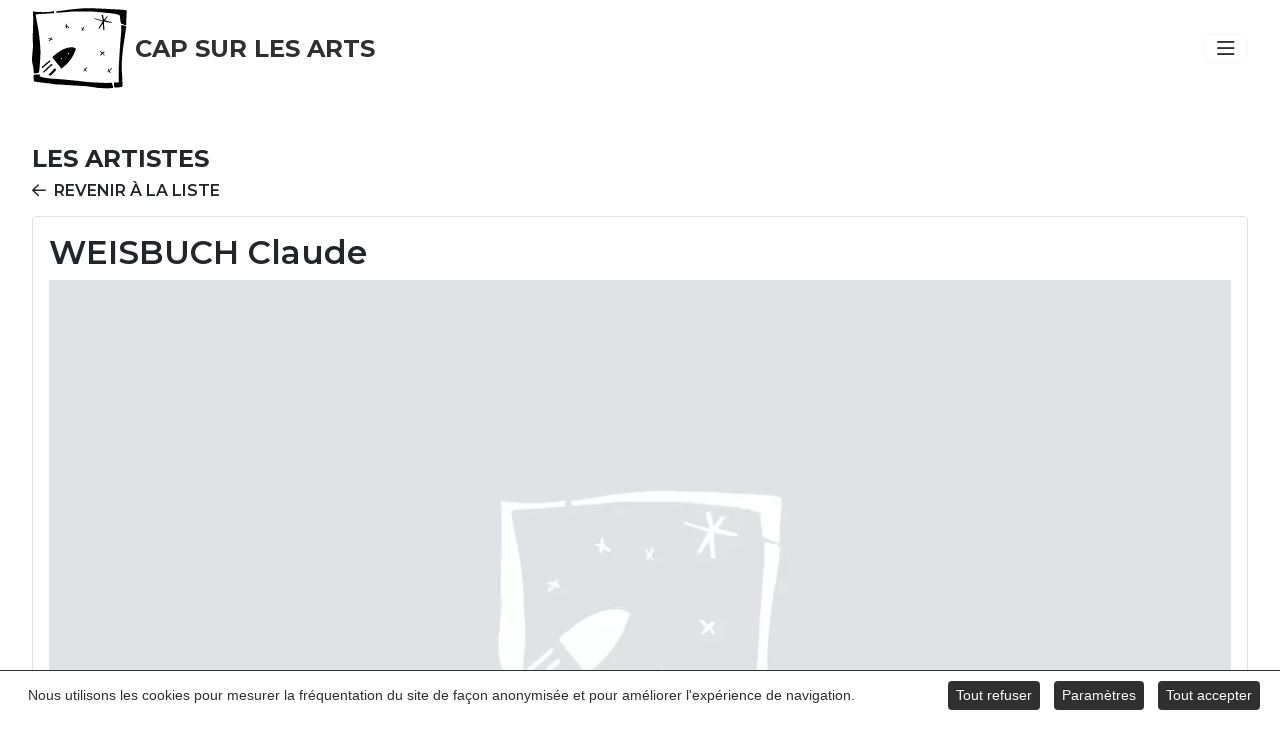

--- FILE ---
content_type: text/html; charset=utf-8
request_url: https://www.capsurlesarts.com/artistes/w/weisbuch-claude
body_size: 18058
content:
<!DOCTYPE html>
<html lang="fr-fr" dir="ltr">
<head>
<meta charset="utf-8">
<meta name="rights" content="Cap sur les Arts - Perros Guirec">
<meta name="author" content="Cap sur les Arts">
<meta name="viewport" content="width=device-width, initial-scale=1">
<meta name="title" content="Présentation de l'artiste Claude WEISBUCH - Cap sur les Arts">
<meta name="metatitle" content="Présentation de l'artiste Claude WEISBUCH - Cap sur les Arts">
<meta name="twitter:title" content="Présentation de l'artiste Claude WEISBUCH - Cap sur les Arts">
<meta name="robots" content="max-snippet:-1, max-image-preview:large, max-video-preview:-1">
<meta property="og:title" content="Présentation de l'artiste Claude WEISBUCH - Cap sur les Arts">
<meta property="og:url" content="https://www.capsurlesarts.com/artistes/w/weisbuch-claude">
<meta property="og:type" content="article">
<meta name="description" content="Découvrez le profil des artistes (peintres, photographes, sculpteurs, graveurs, …) ayant exposé au festival Cap sur les Arts depuis 2011.">
<meta name="generator" content="Joomla! - Open Source Content Management">
<title>Présentation de l'artiste Claude WEISBUCH - Cap sur les Arts</title>
<link href="/media/templates/site/cassiopeia_cap/images/joomla-favicon.svg" rel="icon" type="image/svg+xml">
<link href="/media/system/images/favicon.ico" rel="alternate icon" type="image/vnd.microsoft.icon">
<link href="/media/system/images/joomla-favicon-pinned.svg" rel="mask-icon" color="#000">
<link href="/media/system/css/joomla-fontawesome.min.css?6a9710" rel="lazy-stylesheet"><noscript><link href="/media/system/css/joomla-fontawesome.min.css?6a9710" rel="stylesheet"></noscript>
<link href="/media/plg_content_ochjssocials/jssocials/css/jssocials.min.css?6a9710" rel="stylesheet">
<link href="/media/plg_content_ochjssocials/jssocials/css/jssocials-theme-flat.min.css?6a9710" rel="stylesheet">
<link href="/media/plg_content_ochjssocials/och-icons/css/och-icons.min.css?6a9710" rel="stylesheet">
<link href="https://fonts.googleapis.com/css2?family=Montserrat:wght@100;300;400;600;700&amp;display=swap" rel="lazy-stylesheet" media="print" onload="this.media='all'" crossorigin="anonymous"><noscript><link href="https://fonts.googleapis.com/css2?family=Montserrat:wght@100;300;400;600;700&amp;display=swap" rel="stylesheet"></noscript>
<link href="/media/com_convertforms/css/convertforms.css?6a9710" rel="stylesheet">
<link href="/plugins/system/cookiespolicynotificationbar/assets/css/cpnb-style.min.css" rel="stylesheet" media="all">
<style>:root{--hue:214;--template-bg-light:#f0f4fb;--template-text-dark:#495057;--template-text-light:#fff;--template-link-color:#2a69b8;--template-special-color:#001B4C;--cassiopeia-font-family-body:"Montserrat",sans-serif;--cassiopeia-font-family-headings:"Montserrat",sans-serif;--cassiopeia-font-weight-normal:400;--cassiopeia-font-weight-headings:700}</style>
<style>#cf_1 .cf-control-group[data-key="2"]{--button-border-radius:4px;--button-padding:16px 8px;--button-color:#303030;--button-font-size:16px;--button-background-color:#fff}</style>
<style>.convertforms{--color-primary:#4285F4;--color-success:#0F9D58;--color-danger:#d73e31;--color-warning:#F4B400;--color-default:#444;--color-grey:#ccc}</style>
<style>#cf_1{--background-color:rgba(0,0,0,0);--border-radius:0px;--control-gap:10px;--label-color:#fff;--label-size:16px;--label-weight:400;--input-color:#303030;--input-placeholder-color:#30303070;--input-text-align:left;--input-background-color:#fff;--input-border-color:#fff;--input-border-radius:4px;--input-size:16px;--input-padding:16px 8px}</style>
<style>.cf-field-hp{display:none;position:absolute;left:-9000px}#cf1 .cf-form-wrap{width:100%}#cf1 .cf-fields{align-items:center}.convertforms .cf-form-wrap{padding:0}</style>
<style>.cpnb-outer{border-color:rgba(48,48,48,1)}.cpnb-outer.cpnb-div-position-top{border-bottom-width:1px}.cpnb-outer.cpnb-div-position-bottom{border-top-width:1px}.cpnb-outer.cpnb-div-position-top-left,.cpnb-outer.cpnb-div-position-top-right,.cpnb-outer.cpnb-div-position-bottom-left,.cpnb-outer.cpnb-div-position-bottom-right{border-width:1px}.cpnb-message{color:#303030}.cpnb-message a{color:#fff}.cpnb-button,.cpnb-button-ok,.cpnb-m-enableAllButton{-webkit-border-radius:4px;-moz-border-radius:4px;border-radius:4px;font-size:14px;color:#fff;background-color:rgba(48,48,48,1)}.cpnb-button:hover,.cpnb-button:focus,.cpnb-button-ok:hover,.cpnb-button-ok:focus,.cpnb-m-enableAllButton:hover,.cpnb-m-enableAllButton:focus{color:#fff;background-color:rgba(48,48,48,1)}.cpnb-button-decline,.cpnb-button-delete,.cpnb-button-decline-modal,.cpnb-m-DeclineAllButton{color:#fff;background-color:rgba(48,48,48,1)}.cpnb-button-decline:hover,.cpnb-button-decline:focus,.cpnb-button-delete:hover,.cpnb-button-delete:focus,.cpnb-button-decline-modal:hover,.cpnb-button-decline-modal:focus,.cpnb-m-DeclineAllButton:hover,.cpnb-m-DeclineAllButton:focus{color:#fff;background-color:rgba(48,48,48,1)}.cpnb-button-cancel,.cpnb-button-reload,.cpnb-button-cancel-modal{color:#fff;background-color:rgba(48,48,48,1)}.cpnb-button-cancel:hover,.cpnb-button-cancel:focus,.cpnb-button-reload:hover,.cpnb-button-reload:focus,.cpnb-button-cancel-modal:hover,.cpnb-button-cancel-modal:focus{color:#fff;background-color:rgba(48,48,48,1)}.cpnb-button-settings,.cpnb-button-settings-modal{color:#fff;background-color:rgba(48,48,48,1)}.cpnb-button-settings:hover,.cpnb-button-settings:focus,.cpnb-button-settings-modal:hover,.cpnb-button-settings-modal:focus{color:#fff;background-color:rgba(48,48,48,1)}.cpnb-button-more-default,.cpnb-button-more-modal{color:#fff;background-color:rgba(48,48,48,1)}.cpnb-button-more-default:hover,.cpnb-button-more-modal:hover,.cpnb-button-more-default:focus,.cpnb-button-more-modal:focus{color:#fff;background-color:rgba(48,48,48,1)}.cpnb-m-SaveChangesButton{color:#fff;background-color:rgba(133,199,136,1)}.cpnb-m-SaveChangesButton:hover,.cpnb-m-SaveChangesButton:focus{color:#fff;background-color:rgba(96,153,100,1)}@media only screen and (max-width:600px){.cpnb-left-menu-toggle::after,.cpnb-left-menu-toggle-button{content:"Catégories"}}</style>
<script type="application/json" class="joomla-script-options new">{"plg_content_ochjssocials":{"aHR0cHMlM0ElMkYlMkZ3d3cuY2Fwc3VybGVzYXJ0cy5jb20lMkZhcnRpc3RlcyUyRnclMkZ3ZWlzYnVjaC1jbGF1ZGU=":[]},"bootstrap.offcanvas":{".selector":{"backdrop":true,"keyboard":true}},"bootstrap.collapse":{".selector":{"toggle":true}},"com_convertforms":{"baseURL":"/component/convertforms","debug":false,"forward_context":{"request":{"view":"article","task":null,"option":"com_content","layout":"cassiopeia_caprepertoire","id":75}}},"joomla.jtext":{"COM_CONVERTFORMS_INVALID_RESPONSE":"Réponse invalide","COM_CONVERTFORMS_INVALID_TASK":"Tâche invalide","ERROR":"Erreur","MESSAGE":"Message","NOTICE":"Annonce","WARNING":"Alerte","JCLOSE":"Fermer","JOK":"OK","JOPEN":"Ouvrir"},"system.paths":{"root":"","rootFull":"https://www.capsurlesarts.com/","base":"","baseFull":"https://www.capsurlesarts.com/"},"csrf.token":"0cf2f96b514968f3a82facfcd33687fa","system.keepalive":{"interval":840000,"uri":"/component/ajax/?format=json"}}</script>
<!-- Start: Google Structured Data -->
<script type="application/ld+json" data-type="gsd">{"@context":"https://schema.org","@type":"BreadcrumbList","itemListElement":[{"@type":"ListItem","position":1,"name":"Les artistes","item":"https://www.capsurlesarts.com/artistes"},{"@type":"ListItem","position":2,"name":"W","item":"https://www.capsurlesarts.com/artistes/w"},{"@type":"ListItem","position":3,"name":"WEISBUCH Claude","item":"https://www.capsurlesarts.com/artistes/w/weisbuch-claude"}]}</script> <script type="application/ld+json" data-type="gsd">{"@context":"https://schema.org","@type":"Article","mainEntityOfPage":{"@type":"WebPage","@id":"https://www.capsurlesarts.com/artistes/w/weisbuch-claude"},"headline":"WEISBUCH Claude","image":{"@type":"ImageObject","url":"https://www.capsurlesarts.com/images/artistes/placeholder-80.jpg"},"publisher":{"@type":"Organization","name":"Cap sur les Arts","logo":{"@type":"ImageObject","url":"https://www.capsurlesarts.com/images/logo/logo-cap-sur-les-arts-gsd.png"}},"author":{"@type":"Person","name":"Cap Sur Les Arts","url":"https://www.capsurlesarts.com/artistes/w/weisbuch-claude"},"datePublished":"2020-03-03T08:08:36+01:00","dateCreated":"2020-03-03T08:08:36+01:00","dateModified":"2023-01-24T15:06:23+01:00"}</script>
<!-- End: Google Structured Data -->
<!-- BEGIN: Google Analytics -->
<!-- Google tag (gtag.js) -->
<!-- END: Google Analytics -->
<style class="jchoptimize-image-attributes">img{max-width:100%;height:auto}</style>
<style class="jchoptimize-critical-css" id="4c34d7b26858a3573ebce62ffda33d55f029883cadccfc7bfc85c156a2c47f7d">:root{--cassiopeia-color-primary:#112855;--cassiopeia-color-link:#224faa;--link-color:#224faa;--link-color-rgb:34,79,170;--cassiopeia-color-hover:#424077;--link-hover-color:#424077;--link-hover-color-rgb:66,64,119}</style>
<style class="jchoptimize-critical-css" id="4c34d7b26858a3573ebce62ffda33d55adc614e275e64d839a1cedb9bcd239f7">:root,[data-bs-theme=light]{--blue:#010156;--black:#000;--indigo:#6812f3;--purple:#6f42c2;--pink:#e93f8e;--red:#a51f18;--orange:#fd7e17;--yellow:#ad6200;--green:#448344;--teal:#5abfdd;--cyan:#30638d;--white:#fff;--gray-100:#f9fafb;--gray-200:#eaedf0;--gray-300:#dfe3e7;--gray-400:#ced4da;--gray-500:#adb5bd;--gray-600:#6d757e;--gray-700:#484f56;--gray-800:#353b41;--gray-900:#22262a;--primary:#010156;--secondary:#6d757e;--success:#448344;--info:#30638d;--warning:#ad6200;--danger:#a51f18;--light:#f9fafb;--dark:#353b41;--primary-rgb:1,1,86;--secondary-rgb:109,117,126;--success-rgb:68,131,68;--info-rgb:48,99,141;--warning-rgb:173,98,0;--danger-rgb:165,31,24;--light-rgb:249,250,251;--dark-rgb:53,59,65;--primary-text-emphasis:#002;--secondary-text-emphasis:#2c2f32;--success-text-emphasis:#1b351b;--info-text-emphasis:#132838;--warning-text-emphasis:#452700;--danger-text-emphasis:#420c09;--light-text-emphasis:#484f56;--dark-text-emphasis:#484f56;--primary-bg-subtle:#ccd;--secondary-bg-subtle:#e2e3e5;--success-bg-subtle:#dae6da;--info-bg-subtle:#d6e0e8;--warning-bg-subtle:#efe0cc;--danger-bg-subtle:#edd2d1;--light-bg-subtle:#fcfcfd;--dark-bg-subtle:#ced4da;--primary-border-subtle:#99b;--secondary-border-subtle:#c5c8cb;--success-border-subtle:#b4ceb4;--info-border-subtle:#acc1d1;--warning-border-subtle:#dec099;--danger-border-subtle:#dba5a2;--light-border-subtle:#eaedf0;--dark-border-subtle:#adb5bd;--white-rgb:255,255,255;--black-rgb:0,0,0;--font-sans-serif:-apple-system,BlinkMacSystemFont,"Segoe UI",Roboto,"Helvetica Neue",Arial,"Noto Sans",sans-serif,"Apple Color Emoji","Segoe UI Emoji","Segoe UI Symbol","Noto Color Emoji";--font-monospace:SFMono-Regular,Menlo,Monaco,Consolas,"Liberation Mono","Courier New",monospace;--gradient:linear-gradient(180deg,#ffffff26,#fff0);--body-font-family:var(--cassiopeia-font-family-body,-apple-system,BlinkMacSystemFont,"Segoe UI",Roboto,"Helvetica Neue",Arial,"Noto Sans",sans-serif,"Apple Color Emoji","Segoe UI Emoji","Segoe UI Symbol","Noto Color Emoji");--body-font-size:1rem;--body-font-weight:400;--body-line-height:1.5;--body-color:#22262a;--body-color-rgb:34,38,42;--body-bg:#fff;--body-bg-rgb:255,255,255;--emphasis-color:#000;--emphasis-color-rgb:0,0,0;--secondary-color:#22262abf;--secondary-color-rgb:34,38,42;--secondary-bg:#eaedf0;--secondary-bg-rgb:234,237,240;--tertiary-color:#22262a80;--tertiary-color-rgb:34,38,42;--tertiary-bg:#f9fafb;--tertiary-bg-rgb:249,250,251;--heading-color:inherit;--link-color:#224faa;--link-color-rgb:34,79,170;--link-decoration:underline;--link-hover-color:#424077;--link-hover-color-rgb:66,64,119;--code-color:#e93f8e;--highlight-color:#22262a;--highlight-bg:#fbeea8;--border-width:1px;--border-style:solid;--border-color:#dfe3e7;--border-color-translucent:#0000002d;--border-radius:.25rem;--border-radius-sm:.2rem;--border-radius-lg:.3rem;--border-radius-xl:.3rem;--border-radius-xxl:2rem;--border-radius-2xl:var(--border-radius-xxl);--border-radius-pill:50rem;--box-shadow:0 .5rem 1rem #00000026;--box-shadow-sm:0 .125rem .25rem #00000013;--box-shadow-lg:0 1rem 3rem #0000002d;--box-shadow-inset:inset 0 1px 2px #00000013;--focus-ring-width:.25rem;--focus-ring-opacity:.25;--focus-ring-color:#01015640;--form-valid-color:#448344;--form-valid-border-color:#448344;--form-invalid-color:#a51f18;--form-invalid-border-color:#a51f18}*,:before,:after{box-sizing:border-box}@media (prefers-reduced-motion:no-preference){:root{scroll-behavior:smooth}}body{font-family:var(--body-font-family);font-size:var(--body-font-size);font-weight:var(--body-font-weight);line-height:var(--body-line-height);color:var(--body-color);text-align:var(--body-text-align);background-color:var(--body-bg);-webkit-text-size-adjust:100%;-webkit-tap-highlight-color:#0000;margin:0}h6,.h6,h5,.h5,h4,.h4,h3,.h3,h2,.h2,h1,.h1{color:var(--heading-color);margin-top:0;margin-bottom:.5rem;font-weight:500;line-height:1.2}h1,.h1{font-size:calc(1.375rem + 1.5vw)}@media (width>=1200px){h1,.h1{font-size:2.5rem}}h2,.h2{font-size:calc(1.325rem + .9vw)}@media (width>=1200px){h2,.h2{font-size:2rem}}h3,.h3{font-size:calc(1.3rem + .6vw)}@media (width>=1200px){h3,.h3{font-size:1.75rem}}ol,ul{padding-left:2rem}ol,ul,dl{margin-top:0;margin-bottom:1rem}ol ol,ul ul,ol ul,ul ol{margin-bottom:0}a{color:rgba(var(--link-color-rgb),var(--link-opacity,1));text-decoration:underline}img,svg{vertical-align:middle}button{border-radius:0}input,button,select,optgroup,textarea{font-family:inherit;font-size:inherit;line-height:inherit;margin:0}button,select{text-transform:none}button,[type=button],[type=reset],[type=submit]{-webkit-appearance:button}button:not(:disabled),[type=button]:not(:disabled),[type=reset]:not(:disabled),[type=submit]:not(:disabled){cursor:pointer}::-moz-focus-inner{border-style:none;padding:0}::-webkit-datetime-edit-fields-wrapper,::-webkit-datetime-edit-text,::-webkit-datetime-edit-minute,::-webkit-datetime-edit-hour-field,::-webkit-datetime-edit-day-field,::-webkit-datetime-edit-month-field,::-webkit-datetime-edit-year-field{padding:0}::-webkit-inner-spin-button{height:auto}::-webkit-search-decoration{-webkit-appearance:none}::-webkit-color-swatch-wrapper{padding:0}::file-selector-button{font:inherit;-webkit-appearance:button}.list-unstyled,.list-inline{padding-left:0;list-style:none}:root{--breakpoint-xs:0;--breakpoint-sm:576px;--breakpoint-md:768px;--breakpoint-lg:992px;--breakpoint-xl:1200px;--breakpoint-xxl:1400px}.row{--gutter-x:1em;--gutter-y:0;margin-top:calc(-1*var(--gutter-y));margin-right:calc(-.5*var(--gutter-x));margin-left:calc(-.5*var(--gutter-x));flex-wrap:wrap;display:flex}.row>*{padding-right:calc(var(--gutter-x)*.5);padding-left:calc(var(--gutter-x)*.5);margin-top:var(--gutter-y);flex-shrink:0;width:100%;max-width:100%}@media (width>=768px){.col-md-3{flex:none;width:25%}}.form-check-input:active{filter:brightness(90%)}.form-range::-webkit-slider-thumb:active{background-color:#b8becc}.form-range::-moz-range-thumb:active{background-color:#b8becc}.btn-check:checked+.btn,:not(.btn-check)+.btn:active,.btn:first-child:active,.btn.active,.btn.show{color:var(--btn-active-color);background-color:var(--btn-active-bg);border-color:var(--btn-active-border-color)}.btn-check:checked+.btn:focus-visible,:not(.btn-check)+.btn:active:focus-visible,.btn:first-child:active:focus-visible,.btn.active:focus-visible,.btn.show:focus-visible,.btn-check:checked:focus-visible+.btn{box-shadow:var(--btn-focus-box-shadow)}.collapse:not(.show){display:none}.dropdown-item.active,.dropdown-item:active{color:var(--dropdown-link-active-color);background-color:var(--dropdown-link-active-bg);text-decoration:none}.btn-group>.btn-check:checked+.btn,.btn-group>.btn-check:focus+.btn,.btn-group>.btn:hover,.btn-group>.btn:focus,.btn-group>.btn:active,.btn-group>.btn.active,.btn-group-vertical>.btn-check:checked+.btn,.btn-group-vertical>.btn-check:focus+.btn,.btn-group-vertical>.btn:hover,.btn-group-vertical>.btn:focus,.btn-group-vertical>.btn:active,.btn-group-vertical>.btn.active{z-index:1}.nav{--nav-link-padding-x:1rem;--nav-link-padding-y:.5rem;--nav-link-font-weight:;--nav-link-color:var(--link-color);--nav-link-hover-color:var(--link-hover-color);--nav-link-disabled-color:var(--secondary-color);flex-wrap:wrap;margin-bottom:0;padding-left:0;list-style:none;display:flex}.navbar{--navbar-padding-x:0;--navbar-padding-y:.5rem;--navbar-color:rgba(var(--emphasis-color-rgb),.65);--navbar-hover-color:rgba(var(--emphasis-color-rgb),.8);--navbar-disabled-color:rgba(var(--emphasis-color-rgb),.3);--navbar-active-color:rgba(var(--emphasis-color-rgb),1);--navbar-brand-padding-y:.3125rem;--navbar-brand-margin-end:1rem;--navbar-brand-font-size:1.25rem;--navbar-brand-color:rgba(var(--emphasis-color-rgb),1);--navbar-brand-hover-color:rgba(var(--emphasis-color-rgb),1);--navbar-nav-link-padding-x:.5rem;--navbar-toggler-padding-y:.25rem;--navbar-toggler-padding-x:.75rem;--navbar-toggler-font-size:1.25rem;--navbar-toggler-icon-bg:url("data:image/svg+xml,%3csvg xmlns='http://www.w3.org/2000/svg' viewBox='0 0 30 30'%3e%3cpath stroke='rgba%2834.0425, 38.25, 42.4575, 0.75%29' stroke-linecap='round' stroke-miterlimit='10' stroke-width='2' d='M4 7h22M4 15h22M4 23h22'/%3e%3c/svg%3e");--navbar-toggler-border-color:rgba(var(--emphasis-color-rgb),.15);--navbar-toggler-border-radius:.25rem;--navbar-toggler-focus-width:.25rem;--navbar-toggler-transition:box-shadow .15s ease-in-out;padding:var(--navbar-padding-y)var(--navbar-padding-x);flex-wrap:wrap;justify-content:space-between;align-items:center;display:flex;position:relative}.navbar-brand{padding-top:var(--navbar-brand-padding-y);padding-bottom:var(--navbar-brand-padding-y);margin-right:var(--navbar-brand-margin-end);font-size:var(--navbar-brand-font-size);color:var(--navbar-brand-color);white-space:nowrap;text-decoration:none}.navbar-nav{--nav-link-padding-x:0;--nav-link-padding-y:.5rem;--nav-link-font-weight:;--nav-link-color:var(--navbar-color);--nav-link-hover-color:var(--navbar-hover-color);--nav-link-disabled-color:var(--navbar-disabled-color);flex-direction:column;margin-bottom:0;padding-left:0;list-style:none;display:flex}.navbar-collapse{flex-grow:1;flex-basis:100%;align-items:center}.navbar-toggler{padding:var(--navbar-toggler-padding-y)var(--navbar-toggler-padding-x);font-size:var(--navbar-toggler-font-size);color:var(--navbar-color);border:var(--border-width)solid var(--navbar-toggler-border-color);border-radius:var(--navbar-toggler-border-radius);transition:var(--navbar-toggler-transition);background-color:#0000;line-height:1}@media (prefers-reduced-motion:reduce){.navbar-toggler{transition:none}}@media (width>=576px){.navbar-expand-sm .offcanvas{z-index:auto;flex-grow:1;transition:none;position:static;visibility:visible!important;background-color:#0000!important;border:0!important;width:auto!important;height:auto!important;transform:none!important}.navbar-expand-sm .offcanvas .offcanvas-header{display:none}.navbar-expand-sm .offcanvas .offcanvas-body{flex-grow:0;padding:0;display:flex;overflow-y:visible}}@media (width>=768px){.navbar-expand-md{flex-wrap:nowrap;justify-content:flex-start}.navbar-expand-md .navbar-nav{flex-direction:row}.navbar-expand-md .navbar-collapse{flex-basis:auto;display:flex!important}.navbar-expand-md .navbar-toggler{display:none}.navbar-expand-md .offcanvas{z-index:auto;flex-grow:1;transition:none;position:static;visibility:visible!important;background-color:#0000!important;border:0!important;width:auto!important;height:auto!important;transform:none!important}.navbar-expand-md .offcanvas .offcanvas-header{display:none}.navbar-expand-md .offcanvas .offcanvas-body{flex-grow:0;padding:0;display:flex;overflow-y:visible}}@media (width>=992px){.navbar-expand-lg .offcanvas{z-index:auto;flex-grow:1;transition:none;position:static;visibility:visible!important;background-color:#0000!important;border:0!important;width:auto!important;height:auto!important;transform:none!important}.navbar-expand-lg .offcanvas .offcanvas-header{display:none}.navbar-expand-lg .offcanvas .offcanvas-body{flex-grow:0;padding:0;display:flex;overflow-y:visible}}@media (width>=1200px){.navbar-expand-xl .offcanvas{z-index:auto;flex-grow:1;transition:none;position:static;visibility:visible!important;background-color:#0000!important;border:0!important;width:auto!important;height:auto!important;transform:none!important}.navbar-expand-xl .offcanvas .offcanvas-header{display:none}.navbar-expand-xl .offcanvas .offcanvas-body{flex-grow:0;padding:0;display:flex;overflow-y:visible}}@media (width>=1400px){.navbar-expand-xxl .offcanvas{z-index:auto;flex-grow:1;transition:none;position:static;visibility:visible!important;background-color:#0000!important;border:0!important;width:auto!important;height:auto!important;transform:none!important}.navbar-expand-xxl .offcanvas .offcanvas-header{display:none}.navbar-expand-xxl .offcanvas .offcanvas-body{flex-grow:0;padding:0;display:flex;overflow-y:visible}}.navbar-expand .offcanvas{z-index:auto;flex-grow:1;transition:none;position:static;visibility:visible!important;background-color:#0000!important;border:0!important;width:auto!important;height:auto!important;transform:none!important}.navbar-expand .offcanvas .offcanvas-header{display:none}.navbar-expand .offcanvas .offcanvas-body{flex-grow:0;padding:0;display:flex;overflow-y:visible}.list-group-item-action:active{color:var(--list-group-action-active-color);background-color:var(--list-group-action-active-bg)}.btn-close{--btn-close-color:#000;--btn-close-bg:url("data:image/svg+xml,%3csvg xmlns='http://www.w3.org/2000/svg' viewBox='0 0 16 16' fill='hsl%280, 0%, 0%%29'%3e%3cpath d='M.293.293a1 1 0 0 1 1.414 0L8 6.586 14.293.293a1 1 0 1 1 1.414 1.414L9.414 8l6.293 6.293a1 1 0 0 1-1.414 1.414L8 9.414l-6.293 6.293a1 1 0 0 1-1.414-1.414L6.586 8 .293 1.707a1 1 0 0 1 0-1.414z'/%3e%3c/svg%3e");--btn-close-opacity:.5;--btn-close-hover-opacity:.75;--btn-close-focus-shadow:0 0 0 .25rem #01015640;--btn-close-focus-opacity:1;--btn-close-disabled-opacity:.25;--btn-close-white-filter:invert(1)grayscale(100%)brightness(200%);box-sizing:content-box;color:var(--btn-close-color);background:transparent var(--btn-close-bg)center/1em auto no-repeat;opacity:var(--btn-close-opacity);border:0;border-radius:.25rem;width:1em;height:1em;padding:.25em}.offcanvas,.offcanvas-xxl,.offcanvas-xl,.offcanvas-lg,.offcanvas-md,.offcanvas-sm{--offcanvas-zindex:1045;--offcanvas-width:400px;--offcanvas-height:30vh;--offcanvas-padding-x:1rem;--offcanvas-padding-y:1rem;--offcanvas-color:var(--body-color);--offcanvas-bg:var(--body-bg);--offcanvas-border-width:var(--border-width);--offcanvas-border-color:var(--border-color-translucent);--offcanvas-box-shadow:var(--box-shadow-sm);--offcanvas-transition:transform .3s ease-in-out;--offcanvas-title-line-height:1.5}@media (width<=575.98px){.offcanvas-sm{z-index:var(--offcanvas-zindex);color:var(--offcanvas-color);visibility:hidden;background-color:var(--offcanvas-bg);transition:var(--offcanvas-transition);background-clip:padding-box;outline:0;flex-direction:column;max-width:100%;display:flex;position:fixed;bottom:0}}@media (width<=575.98px) and (prefers-reduced-motion:reduce){.offcanvas-sm{transition:none}}@media (width<=575.98px){.offcanvas-sm.offcanvas-start{width:var(--offcanvas-width);border-right:var(--offcanvas-border-width)solid var(--offcanvas-border-color);top:0;left:0;transform:translate(-100%)}.offcanvas-sm.offcanvas-end{width:var(--offcanvas-width);border-left:var(--offcanvas-border-width)solid var(--offcanvas-border-color);top:0;right:0;transform:translate(100%)}.offcanvas-sm.offcanvas-top{height:var(--offcanvas-height);border-bottom:var(--offcanvas-border-width)solid var(--offcanvas-border-color);max-height:100%;top:0;left:0;right:0;transform:translateY(-100%)}.offcanvas-sm.offcanvas-bottom{height:var(--offcanvas-height);border-top:var(--offcanvas-border-width)solid var(--offcanvas-border-color);max-height:100%;left:0;right:0;transform:translateY(100%)}.offcanvas-sm.showing,.offcanvas-sm.show:not(.hiding){transform:none}.offcanvas-sm.showing,.offcanvas-sm.hiding,.offcanvas-sm.show{visibility:visible}}@media (width>=576px){.offcanvas-sm{--offcanvas-height:auto;--offcanvas-border-width:0;background-color:#0000!important}.offcanvas-sm .offcanvas-header{display:none}.offcanvas-sm .offcanvas-body{flex-grow:0;padding:0;display:flex;overflow-y:visible;background-color:#0000!important}}@media (width<=767.98px){.offcanvas-md{z-index:var(--offcanvas-zindex);color:var(--offcanvas-color);visibility:hidden;background-color:var(--offcanvas-bg);transition:var(--offcanvas-transition);background-clip:padding-box;outline:0;flex-direction:column;max-width:100%;display:flex;position:fixed;bottom:0}}@media (width<=767.98px) and (prefers-reduced-motion:reduce){.offcanvas-md{transition:none}}@media (width<=767.98px){.offcanvas-md.offcanvas-start{width:var(--offcanvas-width);border-right:var(--offcanvas-border-width)solid var(--offcanvas-border-color);top:0;left:0;transform:translate(-100%)}.offcanvas-md.offcanvas-end{width:var(--offcanvas-width);border-left:var(--offcanvas-border-width)solid var(--offcanvas-border-color);top:0;right:0;transform:translate(100%)}.offcanvas-md.offcanvas-top{height:var(--offcanvas-height);border-bottom:var(--offcanvas-border-width)solid var(--offcanvas-border-color);max-height:100%;top:0;left:0;right:0;transform:translateY(-100%)}.offcanvas-md.offcanvas-bottom{height:var(--offcanvas-height);border-top:var(--offcanvas-border-width)solid var(--offcanvas-border-color);max-height:100%;left:0;right:0;transform:translateY(100%)}.offcanvas-md.showing,.offcanvas-md.show:not(.hiding){transform:none}.offcanvas-md.showing,.offcanvas-md.hiding,.offcanvas-md.show{visibility:visible}}@media (width>=768px){.offcanvas-md{--offcanvas-height:auto;--offcanvas-border-width:0;background-color:#0000!important}.offcanvas-md .offcanvas-header{display:none}.offcanvas-md .offcanvas-body{flex-grow:0;padding:0;display:flex;overflow-y:visible;background-color:#0000!important}}@media (width<=991.98px){.offcanvas-lg{z-index:var(--offcanvas-zindex);color:var(--offcanvas-color);visibility:hidden;background-color:var(--offcanvas-bg);transition:var(--offcanvas-transition);background-clip:padding-box;outline:0;flex-direction:column;max-width:100%;display:flex;position:fixed;bottom:0}}@media (width<=991.98px) and (prefers-reduced-motion:reduce){.offcanvas-lg{transition:none}}@media (width<=991.98px){.offcanvas-lg.offcanvas-start{width:var(--offcanvas-width);border-right:var(--offcanvas-border-width)solid var(--offcanvas-border-color);top:0;left:0;transform:translate(-100%)}.offcanvas-lg.offcanvas-end{width:var(--offcanvas-width);border-left:var(--offcanvas-border-width)solid var(--offcanvas-border-color);top:0;right:0;transform:translate(100%)}.offcanvas-lg.offcanvas-top{height:var(--offcanvas-height);border-bottom:var(--offcanvas-border-width)solid var(--offcanvas-border-color);max-height:100%;top:0;left:0;right:0;transform:translateY(-100%)}.offcanvas-lg.offcanvas-bottom{height:var(--offcanvas-height);border-top:var(--offcanvas-border-width)solid var(--offcanvas-border-color);max-height:100%;left:0;right:0;transform:translateY(100%)}.offcanvas-lg.showing,.offcanvas-lg.show:not(.hiding){transform:none}.offcanvas-lg.showing,.offcanvas-lg.hiding,.offcanvas-lg.show{visibility:visible}}@media (width>=992px){.offcanvas-lg{--offcanvas-height:auto;--offcanvas-border-width:0;background-color:#0000!important}.offcanvas-lg .offcanvas-header{display:none}.offcanvas-lg .offcanvas-body{flex-grow:0;padding:0;display:flex;overflow-y:visible;background-color:#0000!important}}@media (width<=1199.98px){.offcanvas-xl{z-index:var(--offcanvas-zindex);color:var(--offcanvas-color);visibility:hidden;background-color:var(--offcanvas-bg);transition:var(--offcanvas-transition);background-clip:padding-box;outline:0;flex-direction:column;max-width:100%;display:flex;position:fixed;bottom:0}}@media (width<=1199.98px) and (prefers-reduced-motion:reduce){.offcanvas-xl{transition:none}}@media (width<=1199.98px){.offcanvas-xl.offcanvas-start{width:var(--offcanvas-width);border-right:var(--offcanvas-border-width)solid var(--offcanvas-border-color);top:0;left:0;transform:translate(-100%)}.offcanvas-xl.offcanvas-end{width:var(--offcanvas-width);border-left:var(--offcanvas-border-width)solid var(--offcanvas-border-color);top:0;right:0;transform:translate(100%)}.offcanvas-xl.offcanvas-top{height:var(--offcanvas-height);border-bottom:var(--offcanvas-border-width)solid var(--offcanvas-border-color);max-height:100%;top:0;left:0;right:0;transform:translateY(-100%)}.offcanvas-xl.offcanvas-bottom{height:var(--offcanvas-height);border-top:var(--offcanvas-border-width)solid var(--offcanvas-border-color);max-height:100%;left:0;right:0;transform:translateY(100%)}.offcanvas-xl.showing,.offcanvas-xl.show:not(.hiding){transform:none}.offcanvas-xl.showing,.offcanvas-xl.hiding,.offcanvas-xl.show{visibility:visible}}@media (width>=1200px){.offcanvas-xl{--offcanvas-height:auto;--offcanvas-border-width:0;background-color:#0000!important}.offcanvas-xl .offcanvas-header{display:none}.offcanvas-xl .offcanvas-body{flex-grow:0;padding:0;display:flex;overflow-y:visible;background-color:#0000!important}}@media (width<=1399.98px){.offcanvas-xxl{z-index:var(--offcanvas-zindex);color:var(--offcanvas-color);visibility:hidden;background-color:var(--offcanvas-bg);transition:var(--offcanvas-transition);background-clip:padding-box;outline:0;flex-direction:column;max-width:100%;display:flex;position:fixed;bottom:0}}@media (width<=1399.98px) and (prefers-reduced-motion:reduce){.offcanvas-xxl{transition:none}}@media (width<=1399.98px){.offcanvas-xxl.offcanvas-start{width:var(--offcanvas-width);border-right:var(--offcanvas-border-width)solid var(--offcanvas-border-color);top:0;left:0;transform:translate(-100%)}.offcanvas-xxl.offcanvas-end{width:var(--offcanvas-width);border-left:var(--offcanvas-border-width)solid var(--offcanvas-border-color);top:0;right:0;transform:translate(100%)}.offcanvas-xxl.offcanvas-top{height:var(--offcanvas-height);border-bottom:var(--offcanvas-border-width)solid var(--offcanvas-border-color);max-height:100%;top:0;left:0;right:0;transform:translateY(-100%)}.offcanvas-xxl.offcanvas-bottom{height:var(--offcanvas-height);border-top:var(--offcanvas-border-width)solid var(--offcanvas-border-color);max-height:100%;left:0;right:0;transform:translateY(100%)}.offcanvas-xxl.showing,.offcanvas-xxl.show:not(.hiding){transform:none}.offcanvas-xxl.showing,.offcanvas-xxl.hiding,.offcanvas-xxl.show{visibility:visible}}@media (width>=1400px){.offcanvas-xxl{--offcanvas-height:auto;--offcanvas-border-width:0;background-color:#0000!important}.offcanvas-xxl .offcanvas-header{display:none}.offcanvas-xxl .offcanvas-body{flex-grow:0;padding:0;display:flex;overflow-y:visible;background-color:#0000!important}}.offcanvas{z-index:var(--offcanvas-zindex);color:var(--offcanvas-color);visibility:hidden;background-color:var(--offcanvas-bg);transition:var(--offcanvas-transition);background-clip:padding-box;outline:0;flex-direction:column;max-width:100%;display:flex;position:fixed;bottom:0}@media (prefers-reduced-motion:reduce){.offcanvas{transition:none}}.offcanvas.offcanvas-start{width:var(--offcanvas-width);border-right:var(--offcanvas-border-width)solid var(--offcanvas-border-color);top:0;left:0;transform:translate(-100%)}.offcanvas.offcanvas-end{width:var(--offcanvas-width);border-left:var(--offcanvas-border-width)solid var(--offcanvas-border-color);top:0;right:0;transform:translate(100%)}.offcanvas.offcanvas-top{height:var(--offcanvas-height);border-bottom:var(--offcanvas-border-width)solid var(--offcanvas-border-color);max-height:100%;top:0;left:0;right:0;transform:translateY(-100%)}.offcanvas.offcanvas-bottom{height:var(--offcanvas-height);border-top:var(--offcanvas-border-width)solid var(--offcanvas-border-color);max-height:100%;left:0;right:0;transform:translateY(100%)}.offcanvas.showing,.offcanvas.show:not(.hiding){transform:none}.offcanvas.showing,.offcanvas.hiding,.offcanvas.show{visibility:visible}.offcanvas-backdrop{z-index:1040;background-color:#000;width:100vw;height:100vh;position:fixed;top:0;left:0}.offcanvas-backdrop.fade{opacity:0}.offcanvas-backdrop.show{opacity:.5}.offcanvas-header{padding:var(--offcanvas-padding-y)var(--offcanvas-padding-x);align-items:center;display:flex}.offcanvas-header .btn-close{padding:calc(var(--offcanvas-padding-y)*.5)calc(var(--offcanvas-padding-x)*.5);margin:calc(-.5*var(--offcanvas-padding-y))calc(-.5*var(--offcanvas-padding-x))calc(-.5*var(--offcanvas-padding-y))auto}.offcanvas-title{line-height:var(--offcanvas-title-line-height);margin-bottom:0}.offcanvas-body{padding:var(--offcanvas-padding-y)var(--offcanvas-padding-x);flex-grow:1;overflow-y:auto}.sticky-top{z-index:1020;position:sticky;top:0}.d-inline-flex{display:inline-flex!important}.position-sticky{position:sticky!important}.border-bottom{border-bottom:var(--border-width)var(--border-style)var(--border-color)!important}.w-100{width:100%!important}.flex-row{flex-direction:row!important}.flex-grow-1{flex-grow:1!important}.align-items-center{align-items:center!important}.order-2{order:2!important}.m-0{margin:0!important}.me-2{margin-right:.5rem!important}.mb-0{margin-bottom:0!important}.mb-3,.form-group{margin-bottom:1rem!important}.p-0{padding:0!important}.fw-bold{font-weight:700!important}.text-decoration-none{text-decoration:none!important}.text-uppercase{text-transform:uppercase!important}.text-reset{--text-opacity:1;color:inherit!important}@media (width>=768px){.order-md-1{order:1!important}}:root{scroll-behavior:smooth}@media screen and (prefers-reduced-motion:reduce){:root{scroll-behavior:auto}}:root:has(.sticky-top) [id]{scroll-margin-top:var(--cassiopeia-scroll-margin-top,10rem)}html{background-color:#fff}body{min-height:100vh;position:relative}img{max-width:100%;height:auto}h1,.h1,h2,.h2,h3,.h3,h4,.h4,h5,.h5,h6,.h6{font-family:var(--cassiopeia-font-family-headings,-apple-system,BlinkMacSystemFont,"Segoe UI",Roboto,"Helvetica Neue",Arial,"Noto Sans",sans-serif,"Apple Color Emoji","Segoe UI Emoji","Segoe UI Symbol","Noto Color Emoji");font-weight:var(--cassiopeia-font-weight-headings,700)}a{color:var(--link-color)}a:not([class]){text-decoration:underline}.com-content-article ol,.com-content-article ul{overflow:hidden}small,.small{font-size:.875rem}.mod-menu{flex-direction:column}#system-message-container:not(:has(joomla-alert)){margin-top:0}.container-header{z-index:10;background-color:var(--cassiopeia-color-primary);background-image:linear-gradient(135deg,var(--cassiopeia-color-primary)0%,var(--cassiopeia-color-hover)100%);position:relative;box-shadow:inset 0 5px 5px #00000008}@media (width<=991.98px){.container-header{position:relative!important}}.container-header .grid-child{padding:.5em}.container-header nav{margin-top:.5em;padding:0}.container-header .site-description{color:#fff;white-space:normal;font-size:1rem}.container-header .navbar-brand{color:#fff;margin-inline-end:auto;padding-top:.3125rem;padding-bottom:.3125rem;font-size:2rem;display:inline-block;position:relative}.container-header .container-nav{flex-wrap:wrap;justify-content:space-between;padding-bottom:1em}@media (width<=767.98px){.container-header .container-nav .container-search,.container-header .container-nav nav{margin-top:1em}}.container-header .mod-menu{color:#fff;flex:1 0 100%;margin:0;padding:0;list-style:none}@media (width>=992px){.container-header .mod-menu{flex-direction:row;flex:1;display:flex}}.container-header .mod-menu>li{position:relative}@media (width>=992px){.container-header .mod-menu>li+li{margin-left:1.55em}}.container-header .mod-menu>li>a,.container-header .mod-menu>li>span{color:currentColor;text-decoration:none;position:relative}@media (width>=992px){.container-header .mod-menu>li:after{content:"";opacity:.2;background:0 0;height:2px;margin:auto;transition:all .2s,background-color .2s;display:block;position:absolute;bottom:0;left:50%;right:50%}}.container-header .mod-menu>li.active:after,.container-header .mod-menu>li:hover:after{background:#fff;left:0;right:2px}@media (width<=991.98px){.container-header .mod-menu>li.active>a,.container-header .mod-menu>li.active>span,.container-header .mod-menu>li>a:hover{text-decoration:underline}}.container-header .navbar-toggler{color:#fff;cursor:pointer;border:1px solid #fff}.container-header .navbar-toggler>*{pointer-events:none}.grid-child{width:100%;max-width:1320px;margin-left:auto;margin-right:auto;display:flex}.mod-custom{position:relative}.container-component,.container-sidebar-left,.container-sidebar-right{flex-direction:column;flex:1;display:flex}.container-component>*,.container-sidebar-left>*,.container-sidebar-right>*{margin-bottom:0}.container-component>:first-child,.container-sidebar-left>:first-child,.container-sidebar-right>:first-child,.container-component>*+*,.container-sidebar-left>*+*,.container-sidebar-right>*+*{margin-top:1em}.mod-list{padding-inline-start:0;list-style:none}.mod-list li{padding:.25em 0}.mod-list li a{text-decoration:none}.mod-list li.active>a{text-decoration:underline}.container-header .mod-list li.active>a{text-decoration:none}.subhead .btn:not([disabled]):hover,.subhead .btn:not([disabled]):active,.subhead .btn:not([disabled]):focus{color:#ffffffe6;background-color:var(--subhead-btn-accent);border-color:var(--subhead-btn-accent)}.subhead .btn:not([disabled]):hover>span,.subhead .btn:not([disabled]):active>span,.subhead .btn:not([disabled]):focus>span{color:#ffffffe6}.subhead .btn[disabled]:hover,.subhead .btn[disabled]:active,.subhead .btn[disabled]:focus,.subhead .btn.dropdown-toggle[disabled]:hover,.subhead .btn.dropdown-toggle[disabled]:active,.subhead .btn.dropdown-toggle[disabled]:focus{cursor:not-allowed}body{flex-direction:column;display:flex}body.wrapper-fluid .site-grid{grid-gap:0 2em;grid-template-columns:[full-start]minmax(0,1fr)[main-start]repeat(4,minmax(0,25%))[main-end]minmax(0,1fr)[full-end]}body.wrapper-fluid .grid-child{max-width:none}body.wrapper-fluid header>.grid-child,body.wrapper-fluid footer>.grid-child{padding-left:2em;padding-right:2em}body:not(.has-sidebar-left) .site-grid .container-component{grid-column-start:main-start}body:not(.has-sidebar-right) .site-grid .container-component{grid-column-end:main-end}.site-grid{margin-bottom:auto}@supports (display:grid){.site-grid{grid-gap:0 1em;grid-template-columns:[full-start]minmax(0,1fr)[main-start]repeat(4,minmax(0,19.875rem))[main-end]minmax(0,1fr)[full-end];grid-template-areas:".banner banner banner banner."".top-a top-a top-a top-a."".top-b top-b top-b top-b."".comp comp comp comp."".side-r side-r side-r side-r."".side-l side-l side-l side-l."".bot-a bot-a bot-a bot-a."".bot-b bot-b bot-b bot-b.";display:grid}.site-grid>[class^=container-],.site-grid>[class*=\ container-]{column-gap:1em;width:100%;max-width:none}@media (width>=992px){.site-grid{grid-template-areas:".banner banner banner banner."".top-a top-a top-a top-a."".top-b top-b top-b top-b."".side-l comp comp side-r."".bot-a bot-a bot-a bot-a."".bot-b bot-b bot-b bot-b."}}}.container-component{grid-area:comp}.btn:focus,.btn.focus,.btn:active:focus,.btn.focus:active,.btn.active:focus,.btn.active.focus{text-decoration:none}:root{--template-sidebar-bg:var(--template-bg-dark-80);--template-sidebar-font-color:#fff;--template-sidebar-link-color:#fff;--template-bg-light:#f0f4fb;--template-text-light:#fff;--template-special-color:#132f53;--template-link-color:#2a69b8;--template-link-hover-color:#173a65;--template-contrast:#2a69b8;--template-bg-dark:hsl(var(--hue),40%,20%);--template-bg-dark-3:hsl(var(--hue),40%,97%);--template-bg-dark-5:hsl(var(--hue),40%,95%);--template-bg-dark-7:hsl(var(--hue),40%,93%);--template-bg-dark-10:hsl(var(--hue),40%,90%);--template-bg-dark-15:hsl(var(--hue),40%,85%);--template-bg-dark-20:hsl(var(--hue),40%,80%);--template-bg-dark-30:hsl(var(--hue),40%,70%);--template-bg-dark-40:hsl(var(--hue),40%,60%);--template-bg-dark-50:hsl(var(--hue),40%,50%);--template-bg-dark-60:hsl(var(--hue),40%,40%);--template-bg-dark-65:hsl(var(--hue),40%,35%);--template-bg-dark-70:hsl(var(--hue),40%,30%);--template-bg-dark-75:hsl(var(--hue),40%,25%);--template-bg-dark-80:hsl(var(--hue),40%,20%);--template-bg-dark-90:hsl(var(--hue),40%,10%)}</style>
<style class="jchoptimize-critical-css" id="4c34d7b26858a3573ebce62ffda33d5578585d7a51eb9fa396f97705d0eeec3d">@import "https://www.capsurlesarts.com/media/vendor/joomla-custom-elements/css/joomla-alert.css";#system-message-container:empty{margin-top:0;display:none}</style>
<style class="jchoptimize-critical-css" id="4c34d7b26858a3573ebce62ffda33d55bde6ec348c915fb0e6229b920f072527">:root{--cassiopeia-color-primary:rgb(48,48,48);--cassiopeia-color-secondary:rgb(48,48,48);--cassiopeia-color-hover:rgba(48,48,48,.7);--cassiopeia-color-hover-light:rgba(255,255,255,.7);--cassiopeia-color-text:rgba(48,48,48,.6);--cassiopeia-color-link:rgb(48,48,48);--primary-rgb:48,48,48;--primary:var(--cassiopeia-color-primary);--max-width-xl:1400px}h1,.h1{font-size:1.5em;font-weight:700;text-transform:uppercase}h2,.h2{font-weight:600}h3,.h3{font-weight:600}a{--link-color:var(--body-color)}.font-size-normal,.fs-0{font-size:1em}.fw-bold,.font-weight-600,strong{font-weight:600!important}small,.small{font-size:.8em}body.wrapper-fluid .site-grid{grid-gap:0 1em}body.wrapper-fluid header>.grid-child,body.wrapper-fluid footer>.grid-child{padding-left:1em;padding-right:1em}@media only screen and (min-width:768px){body.wrapper-fluid .site-grid{grid-gap:0 2em}body.wrapper-fluid header>.grid-child,body.wrapper-fluid footer>.grid-child{padding-left:2em;padding-right:2em}}.site-grid-max-width-xl .site-grid,.max-width-xl{max-width:var(--max-width-xl)!important;margin:0 auto}.container-header{background-image:none;box-shadow:none;-webkit-box-shadow:none;background-color:white}@media (max-width:991.98px){.container-header.sticky-top{position:sticky!important}}.container-header .grid-child{padding:.5em}.container-header .navbar-brand{color:var(--cassiopeia-color-primary);font-size:1rem;transition:font-size .3s ease-in-out;padding:0;margin:0}@media only screen and (min-width:768px){.container-header .navbar-brand{font-size:1.5rem}}.container-header .brand-logo{width:45px;height:auto;transition:width .3s ease-in-out}@media only screen and (min-width:768px){.container-header .brand-logo{width:95px}}.container-header .site-description{color:var(--cassiopeia-color-primary);text-transform:uppercase;font-weight:700;font-size:inherit}.container-header nav{margin-top:0}.container-header .mod-menu{color:var(--cassiopeia-color-primary)}.container-header .mod-menu>li>a,.container-header .mod-menu>li>span{text-transform:uppercase;font-weight:700}.container-header .navbar-toggler{color:var(--cassiopeia-color-primary);border:1px solid var(--light)}.container-component>main{margin-top:3em;margin-bottom:3em}</style>
<script src="/media/com_jchoptimize/cache/js/af55aacd90cadefde6afb5502772d446334f7cc453932f78d1371b4b404944af.js"></script>
<script src="https://unpkg.com/imagesloaded@5/imagesloaded.pkgd.min.js?6a9710" data-jch="js0"></script>
<script src="/media/com_jchoptimize/cache/js/af55aacd90cadefde6afb5502772d44694d15b40de5b433887b94eef6145724a.js"></script>
<script src="/media/com_jchoptimize/cache/js/af55aacd90cadefde6afb5502772d4465fec2c7024fba5be284dbf4025ca6d08.js"></script>
<script src="/media/com_convertforms/js/site.js?6a9710" data-jch="js2"></script>
<script src="/plugins/system/cookiespolicynotificationbar/assets/js/cookies-policy-notification-bar.min.js"></script>
<script>jQuery(document).ready(function(){jQuery("#share239").jsSocials({shareIn:"popup",showLabel:0,showCount:0,shares:[{share:"twitter",label:"Tweet",logo:"och-icon-x",via:"",hashtags:"",text:"WEISBUCH Claude",url:"https://www.capsurlesarts.com/artistes/w/weisbuch-claude"},{share:"facebook",label:"Share",logo:"och-icon-facebook",text:"",counturl:"https://www.capsurlesarts.com/artistes/w/weisbuch-claude",url:"https://www.capsurlesarts.com/artistes/w/weisbuch-claude"},{share:"linkedin",label:"Share",logo:"och-icon-linkedin",text:"",url:"https://www.capsurlesarts.com/artistes/w/weisbuch-claude"},{share:"email",label:"E-mail",logo:"och-icon-email",shareIn:"top",text:"WEISBUCH Claude",url:"https://www.capsurlesarts.com/artistes/w/weisbuch-claude"},]});});</script>
<script>var cpnb_config={"w357_joomla_caching":0,"w357_position":"bottom","w357_show_close_x_icon":"1","w357_hide_after_time":"yes","w357_duration":"60","w357_animate_duration":"1000","w357_limit":"0","w357_message":"Nous utilisons les cookies pour mesurer la fréquentation du site de façon anonymisée et pour améliorer l\u0027expérience de navigation.","w357_display_ok_btn":"1","w357_buttonText":"Tout accepter","w357_display_decline_btn":"1","w357_buttonDeclineText":"Tout refuser","w357_display_cancel_btn":"0","w357_buttonCancelText":"Annuler","w357_display_settings_btn":"1","w357_buttonSettingsText":"Paramètres","w357_buttonMoreText":"Plus d\u0027infos","w357_buttonMoreLink":"","w357_display_more_info_btn":"0","w357_fontColor":"#303030","w357_linkColor":"#ffffff","w357_fontSize":"14px","w357_backgroundColor":"rgba(255, 255, 255, 1)","w357_borderWidth":"1","w357_body_cover":"1","w357_overlay_state":"0","w357_overlay_color":"rgba(10, 10, 10, 0.3)","w357_height":"auto","w357_cookie_name":"cookiesDirective","w357_link_target":"_self","w357_popup_width":"800","w357_popup_height":"600","w357_customText":"\u003Ch1\u003ECookies Policy\u003C\/h1\u003E\u003Chr \/\u003E\u003Ch3\u003EGeneral Use\u003C\/h3\u003E\u003Cp\u003EWe use cookies, tracking pixels and related technologies on our website. Cookies are small data files that are served by our platform and stored on your device. Our site uses cookies dropped by us or third parties for a variety of purposes including to operate and personalize the website. Also, cookies may also be used to track how you use the site to target ads to you on other websites.\u003C\/p\u003E\u003Ch3\u003EThird Parties\u003C\/h3\u003E\u003Cp\u003EOur website employs the use the various third-party services. Through the use of our website, these services may place anonymous cookies on the Visitor\u0027s browser and may send their own cookies to the Visitor\u0027s cookie file. Some of these services include but are not limited to: Google, Facebook, Twitter, Adroll, MailChimp, Sucuri, Intercom and other social networks, advertising agencies, security firewalls, analytics companies and service providers. These services may also collect and use anonymous identifiers such as IP Address, HTTP Referrer, Unique Device Identifier and other non-personally identifiable information and server logs.\u003C\/p\u003E\u003Chr \/\u003E","w357_more_info_btn_type":"custom_text","w357_blockCookies":"1","w357_autoAcceptAfterScrolling":"0","w357_numOfScrolledPixelsBeforeAutoAccept":"300","w357_reloadPageAfterAccept":"0","w357_enableConfirmationAlerts":"0","w357_enableConfirmationAlertsForAcceptBtn":0,"w357_enableConfirmationAlertsForDeclineBtn":0,"w357_enableConfirmationAlertsForDeleteBtn":0,"w357_confirm_allow_msg":"L\\\u0026#039;exécution de cette action activera tous les cookies définis par ce site web. Êtes-vous sûr de vouloir activer tous les cookies de ce site web ?","w357_confirm_delete_msg":"L\\\u0026#039;exécution de cette action supprimera tous les cookies définis par ce site web. Êtes-vous sûr de vouloir désactiver et supprimer tous les cookies de votre navigateur ?","w357_show_in_iframes":"0","w357_shortcode_is_enabled_on_this_page":0,"w357_base_url":"https:\/\/www.capsurlesarts.com\/","w357_base_ajax_url":"https:\/\/www.capsurlesarts.com\/","w357_current_url":"https:\/\/www.capsurlesarts.com\/artistes\/w\/weisbuch-claude","w357_always_display":"0","w357_show_notification_bar":true,"w357_expiration_cookieSettings":"365","w357_expiration_cookieAccept":"365","w357_expiration_cookieDecline":"180","w357_expiration_cookieCancel":"3","w357_accept_button_class_notification_bar":"cpnb-accept-btn","w357_decline_button_class_notification_bar":"cpnb-decline-btn","w357_cancel_button_class_notification_bar":"cpnb-cancel-btn","w357_settings_button_class_notification_bar":"cpnb-settings-btn","w357_moreinfo_button_class_notification_bar":"cpnb-moreinfo-btn","w357_accept_button_class_notification_bar_modal_window":"cpnb-accept-btn-m","w357_decline_button_class_notification_bar_modal_window":"cpnb-decline-btn-m","w357_save_button_class_notification_bar_modal_window":"cpnb-save-btn-m","w357_buttons_ordering":"[\u0022decline\u0022,\u0022cancel\u0022,\u0022settings\u0022,\u0022moreinfo\u0022,\u0022ok\u0022]"};</script>
<script>var cpnb_cookiesCategories={"cookie_categories_group0":{"cookie_category_id":"required-cookies","cookie_category_name":"Required Cookies","cookie_category_description":"The Required or Functional cookies relate to the functionality of our websites and allow us to improve the service we offer to you through our websites, for example by allowing you to carry information across pages of our website to avoid you having to re-enter information, or by recognizing your preferences when you return to our website.","cookie_category_checked_by_default":"2","cookie_category_status":"1"},"cookie_categories_group1":{"cookie_category_id":"analytical-cookies","cookie_category_name":"Analytical Cookies","cookie_category_description":"Analytical cookies allow us to recognize and to count the number of visitors to our website, to see how visitors move around the website when they are using it and to record which content viewers view and are interested in. This helps us to determine how frequently particular pages and advertisements are visited and to determine the most popular areas of our website. This helps us to improve the service which we offer to you by helping us make sure our users are finding the information they are looking for, by providing anonymized demographic data to third parties in order to target advertising more appropriately to you, and by tracking the success of advertising campaigns on our website.","cookie_category_checked_by_default":"1","cookie_category_status":"1"}};</script>
<script>var cpnb_manager={"w357_m_modalState":"1","w357_m_floatButtonState":"0","w357_m_floatButtonPosition":"bottom_left","w357_m_HashLink":"cookies","w357_m_modal_menuItemSelectedBgColor":"rgba(200, 200, 200, 1)","w357_m_saveChangesButtonColorAfterChange":"rgba(48, 48, 48, 1)","w357_m_floatButtonIconSrc":"https:\/\/www.capsurlesarts.com\/media\/plg_system_cookiespolicynotificationbar\/icons\/cpnb-cookies-manager-icon-1-64x64.png","w357_m_FloatButtonIconType":"image","w357_m_FloatButtonIconFontAwesomeName":"fas fa-cookie-bite","w357_m_FloatButtonIconFontAwesomeSize":"fa-lg","w357_m_FloatButtonIconFontAwesomeColor":"rgba(61, 47, 44, 0.84)","w357_m_FloatButtonIconUikitName":"cog","w357_m_FloatButtonIconUikitSize":"1","w357_m_FloatButtonIconUikitColor":"rgba(61, 47, 44, 0.84)","w357_m_floatButtonText":"Gestionnaire de cookies","w357_m_modalHeadingText":"Paramètres avances des cookies","w357_m_checkboxText":"Activé","w357_m_lockedText":"(Verrouillé)","w357_m_EnableAllButtonText":"Autoriser tous les cookies","w357_m_DeclineAllButtonText":"Refuser tous les cookies","w357_m_SaveChangesButtonText":"Enregistrer les paramètres","w357_m_confirmationAlertRequiredCookies":"Ces cookies sont strictement nécessaires pour ce site web. Vous ne pouvez pas désactiver cette catégorie de cookies. Merci de votre compréhension !"};</script>
<script>window.dataLayer=window.dataLayer||[];function gtag(){dataLayer.push(arguments);}
gtag('js',new Date());gtag('config','UA-79685141-1');</script>
<script src="https://kit.fontawesome.com/7a00fae5bb.js?6a9710" crossorigin async></script>
<script src="https://cdn.jsdelivr.net/npm/masonry-layout@4.2.2/dist/masonry.pkgd.min.js?6a9710" integrity="sha384-GNFwBvfVxBkLMJpYMOABq3c+d3KnQxudP/mGPkzpZSTYykLBNsZEnG2D9G/X/+7D" crossorigin async></script>
<script src="/media/templates/site/cassiopeia/js/template.min.js?6a9710" type="module"></script>
<script src="/media/plg_content_ochjssocials/jssocials/js/jssocials.min.js?6a9710" defer></script>
<script src="/media/vendor/bootstrap/js/offcanvas.min.js?5.3.3" type="module"></script>
<script src="/media/vendor/bootstrap/js/collapse.min.js?5.3.3" type="module"></script>
<script src="/media/system/js/keepalive.min.js?08e025" type="module"></script>
<script src="/media/system/js/messages.min.js?9a4811" type="module"></script>
<script async src="https://www.googletagmanager.com/gtag/js?id=UA-79685141-1"></script>
</head>
<body class="site com_content wrapper-fluid view-article layout-cassiopeia_caprepertoire no-task itemid-111 site-grid-max-width-xl">
<header class="header container-header full-width position-sticky sticky-top">
<div class="grid-child container-nav max-width-xl align-items-center">
<a class="brand-logo-wrapper text-decoration-none" href="/">
<div class="navbar-brand d-inline-flex flex-row align-items-center">
<div class="brand-logo me-2">
<img src="/images/logo/logo-cap-sur-les-arts.svg#joomlaImage://local-images/logo/logo-cap-sur-les-arts.svg?width=0&amp;height=0" alt="Cap sur les Arts"> </div>
<div class="site-description">Cap sur les Arts</div>
</div>
</a>
<nav class="navbar navbar-expand-md m-0" aria-label="Menu principal">
<button class="navbar-toggler navbar-toggler-right" type="button" data-bs-toggle="offcanvas" data-bs-target="#navbar-offcanvas" aria-controls="offcanvas" aria-expanded="false" aria-label="Permuter la navigation">
<i class="fa-regular fa-bars""></i>
</button>
<div class="collapse navbar-collapse" id="navbar1">
<ul class="mod-menu mod-list nav  navbar-nav align-items-center">
<li class="nav-item item-102"><a href="/association" >L'association</a></li><li class="nav-item item-103"><a href="/festival" >Le festival</a></li><li class="nav-item item-111 current active"><a href="/artistes" aria-current="location">Les artistes</a></li><li class="nav-item item-114"><a href="/blog" >Blog</a></li><li class="nav-item item-115"><a href="/partenaires" >Partenaires</a></li></ul>
</div>
</nav>
</div>
<div class="offcanvas offcanvas-end" id="navbar-offcanvas" tab-index="-1" aria-labelledby="offcanvasNavigation">
<div class="offcanvas-header">
<button type="button" class="btn-close text-reset" data-bs-dismiss="offcanvas" aria-label="Close"></button>
</div>
<div class="offcanvas-body">
<ul class="mod-menu mod-list nav ">
<li class="nav-item item-102"><a href="/association" >L'association</a></li><li class="nav-item item-103"><a href="/festival" >Le festival</a></li><li class="nav-item item-111 current active"><a href="/artistes" aria-current="location">Les artistes</a></li><li class="nav-item item-114"><a href="/blog" >Blog</a></li><li class="nav-item item-115"><a href="/partenaires" >Partenaires</a></li></ul>
</div>
</div>
</header>
<div class="site-grid w-100 flex-grow-1">
<div class="grid-child container-component">
<div id="system-message-container" aria-live="polite"></div>
<main>
<div class="com-content-article item-pagesite-grid-max-width-xl" >
<div class="page-header">
<h1> Les artistes </h1>
</div>
<div class="moduletable ">
<div id="mod-custom111" class="mod-custom custom">
<h2 class="fs-0 fw-bold text-uppercase mb-3">
<a class="text-decoration-none" href="/artistes"><i class="far fa-arrow-left me-2"></i>Revenir à la liste</a>
</h2></div>
</div>
<div class="row">
<div class="col-md-3 order-2 order-md-1">
<div class="repertoire no-card  artists-list">
<h3 class="mb-3 fs-0 text-uppercase">Répertoire</h3> <ul class="mod-articlescategory category-module mod-list">
<li class="p-0">
<div class="mod-articles-category-group fw-bold">A</div>
<ul class="list-unstyled border-bottom mb-0">
<li class="p-0 small">
<a href="/artistes/a/abraham-dominique" class="mod-articles-category-title ">ABRAHAM Dominique</a>
</li>
<li class="p-0 small">
<a href="/artistes/a/abron-claude" class="mod-articles-category-title ">ABRON Claude</a>
</li>
<li class="p-0 small">
<a href="/artistes/a/aerts-wattiez-catherine" class="mod-articles-category-title ">AERTS-WATTIEZ Catherine</a>
</li>
<li class="p-0 small">
<a href="/artistes/a/amadieu-francoise" class="mod-articles-category-title ">AMADIEU Françoise</a>
</li>
<li class="p-0 small">
<a href="/artistes/a/amouret-yves" class="mod-articles-category-title ">AMOURET Yves</a>
</li>
<li class="p-0 small">
<a href="/artistes/a/angelloz-pol" class="mod-articles-category-title ">ANGELLOZ Pol</a>
</li>
<li class="p-0 small">
<a href="/artistes/a/auregan-thierry" class="mod-articles-category-title ">AUREGAN Thierry</a>
</li>
</ul>
</li>
<li class="p-0">
<div class="mod-articles-category-group fw-bold">B</div>
<ul class="list-unstyled border-bottom mb-0">
<li class="p-0 small">
<a href="/artistes/b/banneville-caty" class="mod-articles-category-title ">BANNEVILLE Caty</a>
</li>
<li class="p-0 small">
<a href="/artistes/b/barbrel-pierre" class="mod-articles-category-title ">BARBREL Pierre</a>
</li>
<li class="p-0 small">
<a href="/artistes/b/bataille-bertrand" class="mod-articles-category-title ">BATAILLE Bertrand</a>
</li>
<li class="p-0 small">
<a href="/artistes/b/becette-jean" class="mod-articles-category-title ">BECETTE Jean</a>
</li>
<li class="p-0 small">
<a href="/artistes/b/belchener-yasmine-yabe" class="mod-articles-category-title ">BELCHENER Yasmine / YABÉ</a>
</li>
<li class="p-0 small">
<a href="/artistes/b/bertrand-jean-claude" class="mod-articles-category-title ">BERTRAND Jean-Claude</a>
</li>
<li class="p-0 small">
<a href="/artistes/b/bescond-beatrice" class="mod-articles-category-title ">BESCOND Béatrice</a>
</li>
<li class="p-0 small">
<a href="/artistes/b/bourel-jean-luc" class="mod-articles-category-title ">BOUREL Jean-Luc</a>
</li>
<li class="p-0 small">
<a href="/artistes/b/bourquin-guillaume" class="mod-articles-category-title ">BOURQUIN Guillaume (Le peintécriteur)</a>
</li>
<li class="p-0 small">
<a href="/artistes/b/boutie-raphaelle" class="mod-articles-category-title ">BOUTIE Raphaëlle</a>
</li>
<li class="p-0 small">
<a href="/artistes/b/brize-dominique" class="mod-articles-category-title ">BRIZE Dominique</a>
</li>
<li class="p-0 small">
<a href="/artistes/b/buffetaud-valerie" class="mod-articles-category-title ">BUFFETAUD Valérie</a>
</li>
</ul>
</li>
<li class="p-0">
<div class="mod-articles-category-group fw-bold">C</div>
<ul class="list-unstyled border-bottom mb-0">
<li class="p-0 small">
<a href="/artistes/c/catry-pascal" class="mod-articles-category-title ">CATRY Pascal</a>
</li>
<li class="p-0 small">
<a href="/artistes/c/chaussepied-jean-francois" class="mod-articles-category-title ">CHAUSSEPIED Jean-François</a>
</li>
<li class="p-0 small">
<a href="/artistes/c/clauzel-jacques" class="mod-articles-category-title ">CLAUZEL Jacques</a>
</li>
<li class="p-0 small">
<a href="/artistes/c/clavaud-bertrand" class="mod-articles-category-title ">CLAVAUD Bertrand</a>
</li>
<li class="p-0 small">
<a href="/artistes/c/coffignier-dominique" class="mod-articles-category-title ">COFFIGNIER Dominique</a>
</li>
<li class="p-0 small">
<a href="/artistes/c/creac-h-bertrand" class="mod-articles-category-title ">CREAC'H Bertrand </a>
</li>
<li class="p-0 small">
<a href="/artistes/c/cubas-glaser-frederic" class="mod-articles-category-title ">CUBAS-GLASER Frédéric</a>
</li>
</ul>
</li>
<li class="p-0">
<div class="mod-articles-category-group fw-bold">D</div>
<ul class="list-unstyled border-bottom mb-0">
<li class="p-0 small">
<a href="/artistes/d/daireaux-stephane" class="mod-articles-category-title ">DAIREAUX Stéphane</a>
</li>
<li class="p-0 small">
<a href="/artistes/d/dale-roger" class="mod-articles-category-title ">DALE Roger</a>
</li>
<li class="p-0 small">
<a href="/artistes/d/daniel-yvon" class="mod-articles-category-title ">DANIEL Yvon</a>
</li>
<li class="p-0 small">
<a href="/artistes/d/delcourt-pierre" class="mod-articles-category-title ">DELCOURT Pierre</a>
</li>
<li class="p-0 small">
<a href="/artistes/d/digois-marc" class="mod-articles-category-title ">DIGOIS Marc</a>
</li>
<li class="p-0 small">
<a href="/artistes/d/duval-sylvie" class="mod-articles-category-title ">DUVAL Sylvie</a>
</li>
</ul>
</li>
<li class="p-0">
<div class="mod-articles-category-group fw-bold">F</div>
<ul class="list-unstyled border-bottom mb-0">
<li class="p-0 small">
<a href="/artistes/f/follorou-michel" class="mod-articles-category-title ">FOLLOROU Michel</a>
</li>
</ul>
</li>
<li class="p-0">
<div class="mod-articles-category-group fw-bold">G</div>
<ul class="list-unstyled border-bottom mb-0">
<li class="p-0 small">
<a href="/artistes/g/gadbois-pascal" class="mod-articles-category-title ">GADBOIS Pascal</a>
</li>
<li class="p-0 small">
<a href="/artistes/g/gautron-arnaud" class="mod-articles-category-title ">GAUTRON Arnaud</a>
</li>
<li class="p-0 small">
<a href="/artistes/g/gevrey-elisabeth" class="mod-articles-category-title ">GEVREY Elisabeth</a>
</li>
<li class="p-0 small">
<a href="/artistes/g/giambroni-cavallini-carla" class="mod-articles-category-title ">GIAMBRONI CAVALLINI Carla</a>
</li>
<li class="p-0 small">
<a href="/artistes/g/giambroni-jose-luis" class="mod-articles-category-title ">GIAMBRONI José Luis</a>
</li>
<li class="p-0 small">
<a href="/artistes/g/guiheneuf-bruno" class="mod-articles-category-title ">GUIHÉNEUF Bruno</a>
</li>
<li class="p-0 small">
<a href="/artistes/g/guiod-isabelle" class="mod-articles-category-title ">GUIOD Isabelle</a>
</li>
</ul>
</li>
<li class="p-0">
<div class="mod-articles-category-group fw-bold">H</div>
<ul class="list-unstyled border-bottom mb-0">
<li class="p-0 small">
<a href="/artistes/h/hoffmann-godwin" class="mod-articles-category-title ">HOFFMANN Godwin</a>
</li>
<li class="p-0 small">
<a href="/artistes/h/hue-jacques" class="mod-articles-category-title ">HUE Jacques</a>
</li>
</ul>
</li>
<li class="p-0">
<div class="mod-articles-category-group fw-bold">J</div>
<ul class="list-unstyled border-bottom mb-0">
<li class="p-0 small">
<a href="/artistes/j/jouanneau-fabien" class="mod-articles-category-title ">JOUANNEAU Fabien</a>
</li>
</ul>
</li>
<li class="p-0">
<div class="mod-articles-category-group fw-bold">K</div>
<ul class="list-unstyled border-bottom mb-0">
<li class="p-0 small">
<a href="/artistes/k/kerguillec-gerald" class="mod-articles-category-title ">KERGUILLEC Gérald</a>
</li>
<li class="p-0 small">
<a href="/artistes/k/klasen-peter" class="mod-articles-category-title ">KLASEN Peter</a>
</li>
</ul>
</li>
<li class="p-0">
<div class="mod-articles-category-group fw-bold">L</div>
<ul class="list-unstyled border-bottom mb-0">
<li class="p-0 small">
<a href="/artistes/l/lacomme-daniel" class="mod-articles-category-title ">LACOMME Daniel</a>
</li>
<li class="p-0 small">
<a href="/artistes/l/lardeux-dominique" class="mod-articles-category-title ">LARDEUX Dominique</a>
</li>
<li class="p-0 small">
<a href="/artistes/l/le-balp-jean-luc" class="mod-articles-category-title ">LE BALP Jean-Luc</a>
</li>
<li class="p-0 small">
<a href="/artistes/l/le-clanche-desprez-roland" class="mod-articles-category-title ">LE CLANCHE DESPREZ Roland</a>
</li>
<li class="p-0 small">
<a href="/artistes/l/le-page-dominique" class="mod-articles-category-title ">LE PAGE Dominique</a>
</li>
<li class="p-0 small">
<a href="/artistes/l/le-pelletier-pasquier-sylvie" class="mod-articles-category-title ">LE PELLETIER PASQUIER Sylvie</a>
</li>
<li class="p-0 small">
<a href="/artistes/l/le-ray-philippe" class="mod-articles-category-title ">LE RAY Philippe</a>
</li>
<li class="p-0 small">
<a href="/artistes/l/le-ven-bertrand" class="mod-articles-category-title ">LE VEN Bertrand</a>
</li>
<li class="p-0 small">
<a href="/artistes/l/leva-catherine" class="mod-articles-category-title ">LÉVA Catherine</a>
</li>
<li class="p-0 small">
<a href="/artistes/l/louguet-philippe" class="mod-articles-category-title ">LOUGUET Philippe</a>
</li>
</ul>
</li>
<li class="p-0">
<div class="mod-articles-category-group fw-bold">M</div>
<ul class="list-unstyled border-bottom mb-0">
<li class="p-0 small">
<a href="/artistes/m/malot-jean-antoine" class="mod-articles-category-title ">MALOT Jean-Antoine</a>
</li>
<li class="p-0 small">
<a href="/artistes/m/margat-claude" class="mod-articles-category-title ">MARGAT Claude</a>
</li>
<li class="p-0 small">
<a href="/artistes/m/margat-simon" class="mod-articles-category-title ">MARGAT Simon</a>
</li>
<li class="p-0 small">
<a href="/artistes/m/metz-arno" class="mod-articles-category-title ">METZ Arno</a>
</li>
<li class="p-0 small">
<a href="/artistes/m/moisan-jacques" class="mod-articles-category-title ">MOISAN Jacques</a>
</li>
</ul>
</li>
<li class="p-0">
<div class="mod-articles-category-group fw-bold">N</div>
<ul class="list-unstyled border-bottom mb-0">
<li class="p-0 small">
<a href="/artistes/n/neau-bernard" class="mod-articles-category-title ">NEAU Bernard</a>
</li>
<li class="p-0 small">
<a href="/artistes/n/nobre-christine-marie" class="mod-articles-category-title ">NOBRE Christine Marie</a>
</li>
</ul>
</li>
<li class="p-0">
<div class="mod-articles-category-group fw-bold">O</div>
<ul class="list-unstyled border-bottom mb-0">
<li class="p-0 small">
<a href="/artistes/o/oules-elisabeth" class="mod-articles-category-title ">OULES Elisabeth</a>
</li>
</ul>
</li>
<li class="p-0">
<div class="mod-articles-category-group fw-bold">P</div>
<ul class="list-unstyled border-bottom mb-0">
<li class="p-0 small">
<a href="/artistes/p/palombit-marie-christine" class="mod-articles-category-title ">PALOMBIT Marie-Christine</a>
</li>
<li class="p-0 small">
<a href="/artistes/p/pellecer-france-noelle" class="mod-articles-category-title ">PELLECER France-Noëlle</a>
</li>
<li class="p-0 small">
<a href="/artistes/p/pen-du-yanik" class="mod-articles-category-title ">PEN'DU Yanik</a>
</li>
<li class="p-0 small">
<a href="/artistes/p/peron-gael" class="mod-articles-category-title ">PERON Gaël</a>
</li>
<li class="p-0 small">
<a href="/artistes/p/peron-sezny" class="mod-articles-category-title ">PERON Sezny</a>
</li>
<li class="p-0 small">
<a href="/artistes/p/poste-elouan" class="mod-articles-category-title ">POSTE Elouan</a>
</li>
<li class="p-0 small">
<a href="/artistes/p/pouzet-jean-michel" class="mod-articles-category-title ">POUZET Jean-Michel</a>
</li>
<li class="p-0 small">
<a href="/artistes/p/probani-jean-paul" class="mod-articles-category-title ">PROBANI Jean-Paul</a>
</li>
</ul>
</li>
<li class="p-0">
<div class="mod-articles-category-group fw-bold">Q</div>
<ul class="list-unstyled border-bottom mb-0">
<li class="p-0 small">
<a href="/artistes/q/querjak" class="mod-articles-category-title ">QUERJAK</a>
</li>
</ul>
</li>
<li class="p-0">
<div class="mod-articles-category-group fw-bold">R</div>
<ul class="list-unstyled border-bottom mb-0">
<li class="p-0 small">
<a href="/artistes/r/ray-christine" class="mod-articles-category-title ">RAY Christine</a>
</li>
<li class="p-0 small">
<a href="/artistes/r/robinson-ann" class="mod-articles-category-title ">ROBINSON Ann</a>
</li>
<li class="p-0 small">
<a href="/artistes/r/rousseau-sophie" class="mod-articles-category-title ">ROUSSEAU Sophie</a>
</li>
</ul>
</li>
<li class="p-0">
<div class="mod-articles-category-group fw-bold">S</div>
<ul class="list-unstyled border-bottom mb-0">
<li class="p-0 small">
<a href="/artistes/s/saignes-erik" class="mod-articles-category-title ">SAIGNES Erik</a>
</li>
<li class="p-0 small">
<a href="/artistes/s/salavize-martine" class="mod-articles-category-title ">SALAVIZE Martine</a>
</li>
<li class="p-0 small">
<a href="/artistes/s/salzmann-nieves" class="mod-articles-category-title ">SALZMANN Nieves</a>
</li>
<li class="p-0 small">
<a href="/artistes/s/sauniere-serge" class="mod-articles-category-title ">SAUNIÈRE Serge</a>
</li>
<li class="p-0 small">
<a href="/artistes/s/sauvage-helene" class="mod-articles-category-title ">SAUVAGE Hélène</a>
</li>
<li class="p-0 small">
<a href="/artistes/s/savidan-patrick-arman" class="mod-articles-category-title ">SAVIDAN Patrick-Arman</a>
</li>
<li class="p-0 small">
<a href="/artistes/s/scherb-andre" class="mod-articles-category-title ">SCHERB André</a>
</li>
<li class="p-0 small">
<a href="/artistes/s/simonet-pascale" class="mod-articles-category-title ">SIMONET Pascale</a>
</li>
<li class="p-0 small">
<a href="/artistes/s/sutton-christine" class="mod-articles-category-title ">SUTTON Christine</a>
</li>
</ul>
</li>
<li class="p-0">
<div class="mod-articles-category-group fw-bold">V</div>
<ul class="list-unstyled border-bottom mb-0">
<li class="p-0 small">
<a href="/artistes/v/vahey-valerie" class="mod-articles-category-title ">VAHEY Valerie</a>
</li>
<li class="p-0 small">
<a href="/artistes/v/vaillant-patrick" class="mod-articles-category-title ">VAILLANT Patrick</a>
</li>
<li class="p-0 small">
<a href="/artistes/v/vallee-francoise" class="mod-articles-category-title ">VALLEE Françoise</a>
</li>
<li class="p-0 small">
<a href="/artistes/v/van-veggel-rob" class="mod-articles-category-title ">VAN VEGGEL Rob</a>
</li>
<li class="p-0 small">
<a href="/artistes/v/varesano-diane" class="mod-articles-category-title ">VARESANO Diane</a>
</li>
<li class="p-0 small">
<a href="/artistes/v/verdeguer-vincent" class="mod-articles-category-title ">VERDEGUER Vincent</a>
</li>
<li class="p-0 small">
<a href="/artistes/v/vergoz-philippe" class="mod-articles-category-title ">VERGOZ Philippe</a>
</li>
<li class="p-0 small">
<a href="/artistes/v/vomscheid-corinne" class="mod-articles-category-title ">VOMSCHEID Corinne</a>
</li>
</ul>
</li>
<li class="p-0">
<div class="mod-articles-category-group fw-bold">W</div>
<ul class="list-unstyled border-bottom mb-0">
<li class="p-0 small">
<a href="/artistes/w/weigel-francois" class="mod-articles-category-title ">WEIGEL François</a>
</li>
<li class="p-0 small">
<a href="/artistes/w/weisbuch-claude" class="mod-articles-category-title active">WEISBUCH Claude</a>
</li>
<li class="p-0 small">
<a href="/artistes/w/winckler-michelle" class="mod-articles-category-title ">WINCKLER Michelle</a>
</li>
<li class="p-0 small">
<a href="/artistes/w/wolf-josee" class="mod-articles-category-title ">WOLF Josée</a>
</li>
</ul>
</li>
<li class="p-0">
<div class="mod-articles-category-group fw-bold">Y</div>
<ul class="list-unstyled border-bottom mb-0">
<li class="p-0 small">
<a href="/artistes/y/yuta" class="mod-articles-category-title ">YUTA</a>
</li>
</ul>
</li>
<li class="p-0">
<div class="mod-articles-category-group fw-bold">Z</div>
<ul class="list-unstyled border-bottom mb-0">
<li class="p-0 small">
<a href="/artistes/z/zablot-anne" class="mod-articles-category-title ">ZABLOT Anne</a>
</li>
</ul>
</li>
</ul>
</div>
</div>
<div class="col-md-9 order-1 order-md-2">
<div class="p-3 border rounded">
<div class="page-header">
<h2 >
                        WEISBUCH Claude                    </h2>
</div>
<figure class="none item-image">
<picture class="responsive-image"><source type="image/avif" srcset="/media/cached-resp-images/images/artistes/placeholder-80_1200.avif?version=bd4d10208cfa9be060aa5ab251108cb4 1200w, /media/cached-resp-images/images/artistes/placeholder-80_320.avif?version=7aece491f6ba8128dfe28c5eb6bfc8fa 320w"><source type="image/webp" srcset="/media/cached-resp-images/images/artistes/placeholder-80_1200.webp?version=7ea4b1adb3292826c0a809bdd37983c0 1200w, /media/cached-resp-images/images/artistes/placeholder-80_320.webp?version=8b724239f394c55af93cd0b70770cdf7 320w"><source type="image/jpeg" srcset="/media/cached-resp-images/images/artistes/placeholder-80_1200.jpg?version=aa8fbe660ac060ae5ca598f74d9ed3c6 1200w, /media/cached-resp-images/images/artistes/placeholder-80_320.jpg?version=763fbefea88e0df50ae106509fff541d 320w"><img width="1920" height="1080" src="/images/artistes/placeholder-80.jpg" alt="WEISBUCH Claude" decoding="async" loading="lazy"></picture> </figure>
<div  class="com-content-article__body">
</div>
<ul class="tags list-inline">
<li class="list-inline-item lh-1 me-0"><i class="fa-regular fa-tags fa-fw me-1"></i></li>
<li class="list-inline-item lh-1 tag-10 tag-list0 ms-0 mt-0 me-0" >
<a href="/artistes/tag/2011" class="badge bg-primary text-white text-decoration-none label label-info">
                        2011                    </a>
</li>
<li class="list-inline-item lh-1 tag-13 tag-list1 ms-0 mt-0 me-0" >
<a href="/artistes/tag/dessin" class="badge bg-primary text-white text-decoration-none btn-info">
                        Dessin                    </a>
</li>
<li class="list-inline-item lh-1 tag-14 tag-list2 ms-0 mt-0 me-0" >
<a href="/artistes/tag/gravure" class="badge bg-primary text-white text-decoration-none btn-info">
                        Gravure                    </a>
</li>
</ul>
<h4 class="fs-0 mt-3 mb-1 fw-bold text-uppercase">Partager</h4><div id="share239"></div> </div>
<nav class="pagenavigation">
<span class="pagination ms-0">
<a class="btn btn-sm btn-primary previous" href="/artistes/w/weigel-francois" rel="prev">
<span class="visually-hidden">
                Article précédent : WEIGEL François            </span>
<i class="fa-regular fa-arrow-left"></i> <span aria-hidden="true">Précédent</span> </a>
<a class="btn btn-sm btn-primary next" href="/artistes/w/winckler-michelle" rel="next">
<span class="visually-hidden">
                Article suivant : WINCKLER Michelle            </span>
<span aria-hidden="true">Suivant</span> <i class="fa-regular fa-arrow-right"></i> </a>
</span>
</nav>
</div>
</div>
</div>
</main>
</div>
</div>
<footer class="container-footer footer full-width">
<div class="grid-child">
<div class="footer no-card container-xl w-100">
<div id="mod-custom107" class="mod-custom custom">
<div class="row">
<div class="col-12 mb-3 mb-md-5">
<h4 class="fs-0 fw-bold text-uppercase mb-3">
      Inscrivez-vous à la newsletter
    </h4>
<div class="moduletable ">
<div id="cf_1" class="convertforms cf cf-img-above cf-form-right cf-success-hideform  cf-hasLabels   cf-labelpos-top" data-id="1">
<form name="cf1" id="cf1" method="post" action="#">
<div class="cf-form-wrap cf-col-16 cf-col-large-12" style="background-color:rgba(0, 0, 0, 0)">
<div class="cf-response" aria-live="polite" id="cf_1_response"></div>
<div class="cf-fields">
<div class="cf-control-group cf-one-fifth" data-key="0" data-name="email" data-label="Votre e-mail" data-type="email" data-required>
<div class="cf-control-input">
<input type="email" name="cf[email]" id="form1_email"
	
			aria-label="Votre e-mail"
	
			required
		aria-required="true"
	
			placeholder="Votre e-mail"
	
		
	
	
	
	
	
	
	class="cf-input  "
>	</div>
</div>
<div class="cf-control-group cf-one-fifth" data-key="1" data-name="prenom" data-label="Prénom" data-type="text" data-required>
<div class="cf-control-input">
<input type="text" name="cf[prenom]" id="form1_prenom"
	
			aria-label="Prénom"
	
			required
		aria-required="true"
	
			placeholder="Votre prénom"
	
		
	
	
	
	
	
	
	class="cf-input  "
>	</div>
</div>
<div class="cf-control-group cf-one-fifth" data-key="3" data-name="nom" data-label="Nom" data-type="text" data-required>
<div class="cf-control-input">
<input type="text" name="cf[nom]" id="form1_nom"
	
			aria-label="Nom"
	
			required
		aria-required="true"
	
			placeholder="Votre nom"
	
		
	
	
	
	
	
	
	class="cf-input  "
>	</div>
</div>
<div class="cf-control-group cf-two-fifths" data-key="4" data-name="checkbox_4" data-label="Accepte les conditions" data-type="checkbox" data-required>
<div class="cf-control-input">
<div class="cf-list ">
<div class="cf-checkbox-group  cf-checkbox-group-required ">
<input type="checkbox" name="cf[checkbox_4][]" id="form1_checkbox4_0"
				value="J'accepte de recevoir des e-mails de Cap sur les Arts"
				data-calc-value="J'accepte de recevoir des e-mails de Cap sur les Arts"

				
									required
					aria-required="true"
				
				class="cf-input  "
			>
<label class="cf-label" for="form1_checkbox4_0">
				J'accepte de recevoir des e-mails de Cap sur les Arts			</label>
</div>
</div>	</div>
</div>
<div class="cf-control-group cf-one-fifth" data-key="2" data-name="submit_2"  data-type="submit" >
<div class="cf-control-input">
<div class="cf-text-left">
<button type="submit" class="cf-btn  fw-bold">
<span class="cf-btn-text">Je m'abonne</span>
<span class="cf-spinner-container">
<span class="cf-spinner">
<span class="bounce1" role="presentation"></span>
<span class="bounce2" role="presentation"></span>
<span class="bounce3" role="presentation"></span>
</span>
</span>
</button>
</div>
</div>
</div>	</div>
</div>
<input type="hidden" name="cf[form_id]" value="1">
<input type="hidden" name="0cf2f96b514968f3a82facfcd33687fa" value="1">
<div class="cf-field-hp">
<label for="cf-field-69486bb4c2137" class="cf-label">Phone</label>
<input type="text" name="cf[hnpt]" id="cf-field-69486bb4c2137" autocomplete="off" class="cf-input"/>
</div>
</form>
</div></div>
</div>
<div class="col-md-3 mb-3 mb-md-0">
<ul class="list-unstyled m-0">
<li class="fw-bold text-uppercase mb-2">Cap sur les Arts</li>
<li>Mairie de Perros-Guirec</li>
<li>22700 Perros-Guirec</li>
<li><i class="far fa-envelope fa-fw me-2"></i><a href="mailto:contact@capsurlesarts.com">contact@capsurlesarts.com</a></li>
</ul>
</div>
<div class="col-md-6 mb-3 mb-md-0">
</div>
<div class="col-md-3 mb-3 mb-md-0">
<ul class="list-unstyled m-0">
<li class="fw-bold text-uppercase mb-2">Suivez-nous</li>
<li>
<ul class="list-inline m-0">
<li class="list-inline-item"><a href="https://www.facebook.com/profile.php?id=100089944463091" target="_blank" rel="noopener noreferrer"><i class="fab fa-facebook-square fa-2x"></i></a></li>
<li class="list-inline-item"><a href="https://www.youtube.com/channel/UC7xRNWni2GNjtYltyWI8GfA" target="_blank" rel="noopener noreferrer"><i class="fab fa-youtube fa-2x"></i></a></li>
</ul>
</li>
</ul>
</div>
</div>
<div class="text-end">
<ul class="list-inline small m-0">
<li class="list-inline-item"><a href="/mentions-legales">Mentions légales</a></li>
<li class="list-inline-item">Réalisation : <a href="https://www.agdg.fr" target="_blank" rel="noopener noreferrer">agdg</a></li>
</ul>
</div>
</div>
</div>
</div>
</footer>
<link rel="preload" href="/media/com_jchoptimize/cache/css/52ecf6d12cf31ace700afd7183646f0ccd9077ffde0ca7dc5d45460b0beb7a61.css" as="style" onload="this.rel='stylesheet'" fetchpriority="low">
<link rel="preload" href="/media/com_jchoptimize/cache/css/52ecf6d12cf31ace700afd7183646f0cc329ab998d821f5cb17276de8a192c7a.css" as="style" onload="this.rel='stylesheet'" fetchpriority="low">
<link rel="preload" href="/media/com_jchoptimize/cache/css/52ecf6d12cf31ace700afd7183646f0c464b5d7b27c55a019e12da30ddc4e24c.css" as="style" onload="this.rel='stylesheet'" fetchpriority="low">
<link rel="preload" href="/media/com_jchoptimize/cache/css/52ecf6d12cf31ace700afd7183646f0c99010d20ba87575a2aea176a2fd157d6.css" as="style" onload="this.rel='stylesheet'" fetchpriority="low">
<link rel="preload" href="/media/com_jchoptimize/cache/css/52ecf6d12cf31ace700afd7183646f0ce5a08eea335f53daf6e36b04ad747a48.css" as="style" onload="this.rel='stylesheet'" fetchpriority="low">
</body>
</html>

--- FILE ---
content_type: text/css
request_url: https://www.capsurlesarts.com/media/plg_content_ochjssocials/jssocials/css/jssocials-theme-flat.min.css?6a9710
body_size: 776
content:
.jssocials-share-twitter .jssocials-share-link{background:#0f1419}.jssocials-share-twitter .jssocials-share-link:hover{background:#000}.jssocials-share-facebook .jssocials-share-link{background:#3b5998}.jssocials-share-facebook .jssocials-share-link:hover{background:#2d4373}.jssocials-share-googleplus .jssocials-share-link{background:#dd4b39}.jssocials-share-googleplus .jssocials-share-link:hover{background:#c23321}.jssocials-share-linkedin .jssocials-share-link{background:#007bb6}.jssocials-share-linkedin .jssocials-share-link:hover{background:#005983}.jssocials-share-pinterest .jssocials-share-link{background:#cb2027}.jssocials-share-pinterest .jssocials-share-link:hover{background:#9f191f}.jssocials-share-email .jssocials-share-link{background:#3490f3}.jssocials-share-email .jssocials-share-link:hover{background:#0e76e6}.jssocials-share-mix .jssocials-share-link{background:#fd8235}.jssocials-share-mix .jssocials-share-link:hover{background:#fd6303}.jssocials-share-whatsapp .jssocials-share-link{background:#29a628}.jssocials-share-whatsapp .jssocials-share-link:hover{background:#1f7d1e}.jssocials-share-telegram .jssocials-share-link{background:#2ca5e0}.jssocials-share-telegram .jssocials-share-link:hover{background:#1c88bd}.jssocials-share-line .jssocials-share-link{background:#25af00}.jssocials-share-line .jssocials-share-link:hover{background:#1a7c00}.jssocials-share-viber .jssocials-share-link{background:#7b519d}.jssocials-share-viber .jssocials-share-link:hover{background:#61407b}.jssocials-share-pocket .jssocials-share-link{background:#ef4056}.jssocials-share-pocket .jssocials-share-link:hover{background:#e9132e}.jssocials-share-messenger .jssocials-share-link{background:#0084ff}.jssocials-share-messenger .jssocials-share-link:hover{background:#006acc}.jssocials-share-browser_messenger .jssocials-share-link{background:#0084ff}.jssocials-share-browser_messenger .jssocials-share-link:hover{background:#006acc}.jssocials-share-vkontakte .jssocials-share-link{background:#45668e}.jssocials-share-vkontakte .jssocials-share-link:hover{background:#344d6c}.jssocials-share-rss .jssocials-share-link{background:#f90}.jssocials-share-rss .jssocials-share-link:hover{background:#cc7a00}.jssocials-share-sms .jssocials-share-link{background:#ffbd00}.jssocials-share-sms .jssocials-share-link:hover{background:#cc9700}.jssocials-share-reddit .jssocials-share-link{background:#64a4ff}.jssocials-share-reddit .jssocials-share-link:hover{background:#3186ff}.jssocials-share-xing .jssocials-share-link{background:#00595e}.jssocials-share-xing .jssocials-share-link:hover{background:#00292b}.jssocials-share-diaspora .jssocials-share-link{background:#222}.jssocials-share-diaspora .jssocials-share-link:hover{background:#090909}.jssocials-share-wykop .jssocials-share-link{background:#367da9}.jssocials-share-wykop .jssocials-share-link:hover{background:#2a6082}.jssocials-share-clipboard .jssocials-share-link{background:#ccc}.jssocials-share-clipboard .jssocials-share-link:hover{background:#b3b3b3}.jssocials-share-mastodon .jssocials-share-link{background:#595aff}.jssocials-share-mastodon .jssocials-share-link:hover{background:#2627ff}.jssocials-share-threads .jssocials-share-link{background:#000}.jssocials-share-threads .jssocials-share-link:hover{background:#000}.jssocials-share-tumblr .jssocials-share-link{background:#35465d}.jssocials-share-tumblr .jssocials-share-link:hover{background:#222e3d}.jssocials-share-trello .jssocials-share-link{background:#0079bf}.jssocials-share-trello .jssocials-share-link:hover{background:#00598c}.jssocials-share-bluesky .jssocials-share-link{background:#0085ff}.jssocials-share-bluesky .jssocials-share-link:hover{background:#006acc}.jssocials-share-link{padding:.5em .6em;color:#fff;transition:background 200ms ease-in-out,border-color 200ms ease-in-out}.jssocials-share-link:hover,.jssocials-share-link:focus,.jssocials-share-link:active{color:#fff}.jssocials-share-count-box{position:relative;height:2.5em;padding:0 .3em;margin-left:.3em;background:#f5f5f5;transition:background 200ms ease-in-out,border-color 200ms ease-in-out}.jssocials-share-count-box:hover{background:gainsboro}.jssocials-share-count-box:hover:after{border-color:#fff0 gainsboro #fff0 #fff0}.jssocials-share-count-box:after{content:"";display:block;position:absolute;top:.85em;left:-.3em;width:0;height:0;border-width:.4em .4em .4em 0;border-style:solid;border-color:#fff0 #f5f5f5 #fff0 #fff0;-webkit-transform:rotate(360deg);transform:rotate(360deg);transition:background 200ms ease-in-out,border-color 200ms ease-in-out}.jssocials-share-count-box .jssocials-share-count{line-height:2.5em;color:#444}

--- FILE ---
content_type: text/css
request_url: https://www.capsurlesarts.com/media/plg_content_ochjssocials/och-icons/css/och-icons.min.css?6a9710
body_size: 873
content:
/**
 * och-icons | Onlinecommunityhub Icon set
 *
 * @version     1.5.0
 *
 * @author      Ruud van Lent
 * @copyright   Copyright (C) 2025 OnlineCommunityHub (J.L.R. van Lent Holding B.V.). All rights reserved.
 * @license     GNU/GPL version 3 or later
 * @link        https://onlinecommunityhub.nl
 */
 @font-face{font-family:'och-icons';src:url(../fonts/och-icons.woff2?bpb63xa) format('woff2'),url(../fonts/och-icons.woff?bpb63xa) format('woff'),url(../fonts/och-icons.ttf?bpb63xa) format('truetype'),url('../fonts/och-icons.svg?bpb63xa#och-icons') format('svg');font-weight:400;font-style:normal;font-display:block}[class^="och-icon-"],[class*=" och-icon-"]{font-family:'och-icons'!important;speak:never;font-style:normal;font-weight:400;font-variant:normal;text-transform:none;line-height:1;font-size:inherit;-webkit-font-smoothing:antialiased;-moz-osx-font-smoothing:grayscale}.och-icon-bluesky:before{content:"\e913"}.och-icon-threads:before{content:"\e912"}.och-icon-trello:before{content:"\e911"}.och-icon-x:before{content:"\e910"}.och-icon-mastodon:before{content:"\e90f"}.och-icon-wykop:before{content:"\e90e"}.och-icon-featured:before{content:"\f005"}.och-icon-unfeatured:before{content:"\f006"}.och-icon-published:before{content:"\f00c"}.och-icon-trashed:before{content:"\f014"}.och-icon-checkedout:before{content:"\f023"}.och-icon-expired:before{content:"\f056"}.och-icon-unpublished:before{content:"\f05c"}.och-icon-view:before{content:"\f06e"}.och-icon-chevron-up:before{content:"\f077"}.och-icon-chevron-down:before{content:"\f078"}.och-icon-archived:before{content:"\f07b"}.och-icon-pending:before{content:"\f250"}.och-icon-diaspora:before{content:"\f069"}.och-icon-rss:before{content:"\f09e"}.och-icon-xing:before{content:"\f168"}.och-icon-telegram:before{content:"\f2c6"}.och-icon-clipboard:before{content:"\e90d"}.och-icon-mix:before{content:"\e90c"}.och-icon-academia:before{content:"\e90b"}.och-icon-mobile:before{content:"\e90a"}.och-icon-textsms:before{content:"\e902"}.och-icon-messenger:before{content:"\e903"}.och-icon-viber:before{content:"\e904"}.och-icon-line:before{content:"\e905"}.och-icon-aboutme:before{content:"\e901"}.och-icon-share:before{content:"\e906"}.och-icon-pocket:before{content:"\e907"}.och-icon-email:before{content:"\e908"}.och-icon-twitter:before{content:"\f099"}.och-icon-facebook:before{content:"\f09a"}.och-icon-googleplus:before{content:"\f0d5"}.och-icon-linkedin:before{content:"\f0e1"}.och-icon-github:before{content:"\f113"}.och-icon-youtube:before{content:"\f16a"}.och-icon-instagram:before{content:"\f16d"}.och-icon-flickr:before{content:"\f16e"}.och-icon-tumblr:before{content:"\f173"}.och-icon-skype:before{content:"\f17e"}.och-icon-vk:before{content:"\f189"}.och-icon-stumbleupon:before{content:"\f1a4"}.och-icon-soundcloud:before{content:"\f1be"}.och-icon-slideshare:before{content:"\f1e7"}.och-icon-pinterest:before{content:"\f231"}.och-icon-medium:before{content:"\f23a"}.och-icon-vimeo:before{content:"\f27d"}.och-icon-reddit:before{content:"\f281"}.och-icon-snapchat:before{content:"\f2ac"}.och-icon-whatsapp:before{content:"\e909"}.och-icon-followme:before{content:"\e900"}.och-icon-blogger:before{content:"\eab7"}

--- FILE ---
content_type: text/css
request_url: https://www.capsurlesarts.com/media/com_jchoptimize/cache/css/52ecf6d12cf31ace700afd7183646f0c99010d20ba87575a2aea176a2fd157d6.css
body_size: 1197
content:
@charset "UTF-8";:root{--cassiopeia-color-primary:rgb(48,48,48);--cassiopeia-color-secondary:rgb(48,48,48);--cassiopeia-color-hover:rgba(48,48,48,.7);--cassiopeia-color-hover-light:rgba(255,255,255,.7);--cassiopeia-color-text:rgba(48,48,48,.6);--cassiopeia-color-link:rgb(48,48,48);--primary-rgb:48,48,48;--primary:var(--cassiopeia-color-primary);--max-width-xl:1400px}h1,.h1{font-size:1.5em;font-weight:700;text-transform:uppercase}h2,.h2{font-weight:600}h3,.h3{font-weight:600}h4,.h4{font-weight:600}a{--link-color:var(--body-color)}a:hover,a:focus{--link-hover-color:rgba(var(--body-color-rgb),.7)}.bg-primary:hover{background-color:rgba(var(--primary-rgb),.7) !important}.font-size-normal,.fs-0{font-size:1em}.fw-bold,.font-weight-600,strong{font-weight:600!important}small,.small{font-size:.8em}.text-muted{--text-opacity:.7;color:inherit!important}body.wrapper-fluid .site-grid{grid-gap:0 1em}body.wrapper-fluid header>.grid-child,body.wrapper-fluid footer>.grid-child{padding-left:1em;padding-right:1em}@media only screen and (min-width:768px){body.wrapper-fluid .site-grid{grid-gap:0 2em}body.wrapper-fluid header>.grid-child,body.wrapper-fluid footer>.grid-child{padding-left:2em;padding-right:2em}}.site-grid-max-width-xl .site-grid,.max-width-xl{max-width:var(--max-width-xl)!important;margin:0 auto}.container-header{background-image:none;box-shadow:none;-webkit-box-shadow:none;background-color:white}@media (max-width:991.98px){.container-header.sticky-top{position:sticky!important}}.container-header .grid-child{padding:.5em}.container-header .navbar-brand{color:var(--cassiopeia-color-primary);font-size:1rem;transition:font-size .3s ease-in-out;padding:0;margin:0}@media only screen and (min-width:768px){.container-header .navbar-brand{font-size:1.5rem}}.container-header.fixed .navbar-brand{font-size:1rem}.container-header .brand-logo{width:45px;height:auto;transition:width .3s ease-in-out}.container-header.fixed .brand-logo{width:45px}.container-header .nav-item .btn{transition:padding .3s ease-in-out}.container-header.fixed .nav-item .btn{padding-top:.125em;padding-bottom:.125em}@media only screen and (min-width:768px){.container-header .brand-logo{width:95px}.container-header.fixed .brand-logo{width:35px}}.container-header .site-description{color:var(--cassiopeia-color-primary);text-transform:uppercase;font-weight:700;font-size:inherit}.container-header nav{margin-top:0}.container-header .mod-menu{color:var(--cassiopeia-color-primary)}.container-header .mod-menu>li>a,.container-header .mod-menu>li>span{text-transform:uppercase;font-weight:700}.container-header .mod-menu>li>a:hover{color:var(--cassiopeia-color-hover)}.container-header .navbar-toggler{color:var(--cassiopeia-color-primary);border:1px solid var(--light)}.container-banner .banner-overlay{background-position:center center;background-attachment:scroll}@media only screen and (max-height:740px){.container-banner .banner-overlay{height:calc(100vh - 55px)}}.container-component>main{margin-top:3em;margin-bottom:3em}.footer{margin-top:0;background-image:none}.footer a{text-decoration:none}.footer a:hover{text-decoration:none;color:var(--cassiopeia-color-hover-light)}.badge{font-weight:600}.bg-primary:hover{--bg-opacity:.7!important}.layout-cassiopeia_caprepertoire .item-content,.layout-cassiopeia_caprepertoire .com-content-article__body{color:var(--cassiopeia-color-text);line-height:1.2em}.layout-cassiopeia_caprepertoire .item-content .field-entry a,.layout-cassiopeia_caprepertoire .com-content-article .field-entry a{text-decoration:none}figcaption{font-size:.8em!important;text-align:center;font-style:italic;line-height:1.2!important;padding-top:.5em!important}.mod-articlesnews__item .card-body>*:last-child,.com-content-category-blog__items .item-content .card-text>*:last-child{margin-bottom:0!important}.festival .com-content-article__body h2,.festival .com-content-category-blog__items .item-content-body h2{font-size:1.25em;margin-bottom:1em}.festival .com-content-article__body h3,.festival .com-content-category-blog__items .item-content-body h3{font-size:1em;text-transform:uppercase;font-weight:700;margin-bottom:.5em;padding-bottom:.25em;border-bottom:1px solid var(--gray-300)}.com-content-category-blog__items .item-content figure,.com-content-article figure.item-image{text-align:center}.card-img-top img{width:100%}.showplus-container{width:100%!important}@media only screen and (max-width:767px){.showplusx-slideshow{height:50vh!important}}.background-contain .showplusx-item{background-size:contain!important}


--- FILE ---
content_type: text/css
request_url: https://www.capsurlesarts.com/media/com_jchoptimize/cache/css/52ecf6d12cf31ace700afd7183646f0ce5a08eea335f53daf6e36b04ad747a48.css
body_size: 149
content:
@charset "UTF-8";@keyframes progress-bar-stripes{0%{background-position-x:1rem}}@keyframes spinner-border{to{transform:rotate(360deg)}}@keyframes spinner-grow{0%{transform:scale(0)}50%{opacity:1;transform:none}}@keyframes placeholder-glow{50%{opacity:.2}}@keyframes placeholder-wave{to{mask-position:-200% 0}}@keyframes fadeIn{0%{opacity:0;transform:translateY(-1rem)}to{opacity:1;transform:translateY(0)}}@keyframes dialog-show{0%{opacity:0;transform:translateY(-50px)}30%{opacity:1}to{transform:translateY(0)}}


--- FILE ---
content_type: application/javascript
request_url: https://www.capsurlesarts.com/media/com_jchoptimize/cache/js/af55aacd90cadefde6afb5502772d4465fec2c7024fba5be284dbf4025ca6d08.js
body_size: 120
content:
(function($)
{$(document).ready(function()
{var offset=$("body").offset();$(window).scroll(function(){if($(this).scrollTop()>offset.top){$("header").addClass("fixed shadow");}else{$("header").removeClass("fixed shadow");}});$('.bs-masonry').imagesLoaded(function(){$('.bs-masonry').masonry({itemSelector:'.blog-item',percentPosition:true});});})})(jQuery);


--- FILE ---
content_type: image/svg+xml
request_url: https://www.capsurlesarts.com/images/logo/logo-cap-sur-les-arts.svg
body_size: 3357
content:
<?xml version="1.0" encoding="utf-8"?>
<!-- Generator: Adobe Illustrator 24.1.0, SVG Export Plug-In . SVG Version: 6.00 Build 0)  -->
<svg version="1.1" id="Calque_1" xmlns="http://www.w3.org/2000/svg" xmlns:xlink="http://www.w3.org/1999/xlink" x="0px" y="0px"
	 viewBox="0 0 35 30" style="enable-background:new 0 0 35 30;" xml:space="preserve">
<style type="text/css">
	.st0{fill:#FFFFFF;}
</style>
<g>
	<path class="st0" d="M0.7,24.9c0,0.1,0,0.3,0,0.4c0.1,0.6,0.1,1.2,0.2,1.8c0,0.1,0.2,0.3,0.3,0.3c0.4,0.1,0.9,0.2,1.3,0.2
		c1.7,0.2,3.3,0.4,5,0.6c0.6,0.1,1.1,0.2,1.7,0.3c0.4,0,0.8,0,1.3,0c1.5,0.1,3.1,0.2,4.6,0.3c1.7,0.1,3.4,0.1,5,0.3
		c1,0.1,1.9,0.3,2.9,0.4c0.4,0.1,0.7,0.1,1.1,0.2c0.5,0.1,1,0,1.5,0.1c1,0.1,1.9,0.3,2.9,0.2c0.4,0,0.8-0.1,1.3-0.2
		c0.3,0,0.4-0.3,0.3-0.5c-0.1-0.4-0.3-0.8-0.4-1.2c-0.1-0.2-0.2-0.3-0.4-0.3c-0.7,0-1.4,0.1-2.1,0.1c-1.4,0-2.8-0.1-4.2-0.2
		c-1.3-0.1-2.5-0.2-3.8-0.3c-1.5-0.1-3-0.3-4.5-0.5c-1.9-0.2-3.8-0.4-5.7-0.5c-2-0.1-4-0.3-5.9-0.9c0-0.3-0.1-0.5-0.1-0.8
		C2.1,24.8,1.4,24.8,0.7,24.9z M0.3,1.3c0.1,1.3,0.2,2.5,0.3,3.6c0,0.7,0,1.3,0,2c0,1-0.1,2-0.1,3.1c0,0.8,0,1.7,0,2.5
		c0,0.4,0.1,0.8,0.1,1.2c0,0.5-0.1,0.9-0.1,1.4c-0.1,0.8-0.1,1.7-0.2,2.5c-0.2,1.3-0.1,2.5,0.2,3.8c0.1,0.3,0.2,0.7,0.2,1
		c0.1,0.6,0.1,1.3,0.2,2c0.5-0.1,1-0.1,1.5-0.2c0.3,0,0.4-0.2,0.4-0.5c0.1-0.5,0.2-1.1,0.2-1.6c0.1-1.7,0.3-3.3,0.3-5
		c0-1.4-0.2-2.9-0.2-4.3c-0.1-2.4-0.5-4.7-1-7.1c-0.2-1-0.4-1.9-0.5-2.9c0-0.2,0-0.4,0.3-0.4c0.1,0,0.2-0.1,0.3-0.1
		c1-0.1,2.1-0.2,3.1-0.2c1-0.1,2-0.1,3-0.2c0-0.2,0-0.4-0.1-0.7C5.5,1.7,2.9,1.6,0.3,1.3z M9,1.8c1-0.1,2-0.1,3.1-0.2
		c1.1-0.1,2.2-0.3,3.2-0.3c2.1,0,4.2-0.1,6.4,0c1.3,0,2.5,0.2,3.8,0.3C26.8,1.7,28,1.8,29.3,2c0.9,0.1,1.7,0.3,2.5,0.4
		c0.4,0.1,0.6,0.2,0.6,0.6c0.1,0.8,0.2,1.6,0.3,2.4c0,0.1,0.1,0.2,0.2,0.3c0.5,0.2,1,0.4,1.5,0.6c0.2,0.1,0.3,0,0.3-0.2
		c0-0.2,0-0.4,0-0.7C34.8,4,34.9,2.6,35,1.2c0-0.3-0.1-0.4-0.4-0.5c-0.7-0.1-1.4-0.2-2.2-0.2c-1.3-0.1-2.5-0.1-3.8-0.2
		c-1.3-0.1-2.7-0.2-4-0.2C22.8,0.1,21,0,19.2,0c-1.8,0.1-3.5,0.3-5.3,0.5C12.4,0.7,10.9,1,9.4,1.2C8.9,1.2,8.9,1.2,9,1.8z
		 M16.2,15.2c-0.6-0.5-1.1-0.6-1.7-0.6c-1.6,0.1-3,0.7-4.3,1.5c-0.8,0.5-1.5,1.1-2.2,1.7c-0.6,0.5-0.6,0.5-0.1,1.1
		c0.6,0.7,1.2,1.4,1.7,2.1c0.4,0.5,0.8,1,1.2,1.6C13.5,20.7,15.3,18.3,16.2,15.2z M32.9,6.3c0,1.5,0,3-0.1,4.5
		c-0.1,1.9-0.3,3.7-0.4,5.6c-0.1,1.8-0.3,3.5-0.3,5.3c-0.1,1.9,0,3.8,0,5.7c0,0.3-0.1,0.4-0.4,0.4c-0.5,0-1,0-1.4,0
		c0,0.4,0,0.8,0,1.2c0.1,0.7,0.2,0.8,0.9,0.7c0.6-0.1,1.3-0.1,1.9-0.2c0.1,0,0.3-0.2,0.3-0.4c0-0.5,0-1,0-1.4c0-0.9-0.1-1.7-0.1-2.6
		c0-0.8,0-1.6-0.1-2.5c0-1.3,0-2.7,0.1-4c0.2-2.2,0.4-4.4,0.8-6.5c0.3-1.6,0.5-3.2,0.7-4.7c0.1-0.4,0-0.6-0.4-0.7
		C33.8,6.5,33.4,6.4,32.9,6.3z M23,3.8C23,3.9,23,4,22.9,4c1,0.4,2.1,0.7,3.2,1.1c-0.5,0.8-0.9,1.6-1.4,2.4c-0.1,0.1,0,0.2,0,0.4
		c0.1-0.1,0.2-0.1,0.3-0.2c0.4-0.6,0.8-1.2,1.2-1.8c0.1,0.9,0.2,1.7,0.2,2.5c0.4,0,0.5-0.2,0.4-0.5c0-0.2-0.1-0.4-0.1-0.6
		c0-0.7-0.1-1.5-0.1-2.2c0.5,0.1,0.9,0.2,1.3,0.3c0.5,0.1,0.9,0.2,1.4,0.2c0.1,0,0.2-0.1,0.3-0.1c-0.1-0.1-0.1-0.2-0.2-0.2
		c-0.2-0.1-0.3-0.1-0.5-0.1c-0.6-0.2-1.2-0.3-1.9-0.5c0.4-0.5,0.7-0.9,1-1.4c-0.2-0.2-0.3-0.3-0.4,0c-0.3,0.4-0.6,0.8-1,1.2
		c-0.1-0.6-0.2-1-0.3-1.5c0-0.2-0.1-0.4-0.3-0.3c-0.2,0.1-0.2,0.2-0.2,0.4c0.1,0.5,0.3,1.1,0.4,1.7C25,4.4,24,4.1,23,3.8z M6.1,24.8
		c0.4,0.4,0.7,0.4,1.1,0.1c0.5-0.6,1.1-1.1,1.6-1.7c0.2-0.2,0-0.4-0.1-0.5c-0.1-0.1-0.3-0.2-0.4,0C7.5,23.4,6.8,24.1,6.1,24.8z
		 M4.3,24.1c1-0.8,1.9-1.7,2.9-2.5c0.1-0.1,0.2-0.1,0.3-0.2c0.1-0.2,0.1-0.3,0.1-0.5c-0.2,0-0.4,0-0.5,0.1c-0.9,0.9-1.8,1.7-2.7,2.6
		C4,23.7,4.1,23.9,4.3,24.1z M6.6,19.4c-1,0.9-2,1.7-3.1,2.6c0.1,0.2,0.2,0.2,0.3,0.4c0.9-0.8,1.8-1.6,2.7-2.4
		C6.7,19.8,6.8,19.7,6.6,19.4z M25.1,17.5c0,0,0.1,0.1,0.1,0.1c0.2-0.2,0.5-0.4,0.8-0.7c0.1,0.2,0.2,0.4,0.3,0.5
		c0.1,0.2,0.2,0.2,0.4,0c-0.2-0.2-0.4-0.4-0.6-0.6c0.2-0.2,0.4-0.3,0.6-0.5c-0.1-0.1-0.2-0.2-0.3-0.2c-0.2,0.2-0.4,0.3-0.5,0.4
		c-0.4-0.1-0.5-0.7-1.1-0.5c0.3,0.3,0.5,0.5,0.8,0.7C25.5,17,25.3,17.3,25.1,17.5z M29.5,22.5c-0.3-0.3-0.4-0.1-0.5,0.1
		c-0.1,0.1-0.3,0.3-0.4,0.5c0-0.2-0.1-0.4-0.1-0.6c-0.1,0.1-0.3,0.1-0.3,0.1c0,0.3,0,0.5,0,0.8c-0.1,0.1-0.3,0.2-0.4,0.3
		c-0.1,0.1-0.1,0.1-0.1,0.2c0.1,0,0.2,0,0.3-0.1c0.1-0.1,0.2-0.2,0.3-0.3c0.3,0.2,0.3,0.6,0.8,0.6c-0.2-0.3-0.3-0.6-0.5-0.9
		C28.9,23,29.2,22.7,29.5,22.5z M12.6,6.9c0,0.2-0.1,0.3-0.1,0.5c0,0.1,0,0.1,0.1,0.2c0.1,0,0.2-0.1,0.2-0.1
		c0.1-0.2,0.1-0.3,0.2-0.6c0.3,0.2,0.5,0.4,0.7,0.6c0.3-0.2,0.2-0.4-0.1-0.5c-0.5-0.1-0.6-0.5-0.6-1c0,0,0-0.1,0-0.1
		c-0.1-0.1-0.1-0.1-0.2-0.2c-0.1,0.1-0.1,0.2-0.1,0.3c0,0.2,0.1,0.4,0.1,0.5c-0.3,0-0.5,0-0.7,0c0,0,0,0.1,0,0.1
		C12.2,6.8,12.4,6.8,12.6,6.9z M19.4,23c-0.5,0.4-0.5,0.4-0.2,0.6c0.1-0.1,0.3-0.2,0.5-0.4c0.2,0.2,0.3,0.4,0.5,0.6
		c0,0,0.1,0,0.1-0.1c-0.1-0.2-0.3-0.5-0.4-0.7c0.2-0.3,0.6-0.5,0.4-1c0,0-0.1,0-0.1,0c-0.2,0.3-0.3,0.5-0.5,0.8
		c-0.2-0.2-0.4-0.4-0.6-0.6C19,22.4,19,22.4,19.4,23z M6.7,11.6c-0.2,0.2-0.3,0.3-0.4,0.4c-0.2,0.2-0.3,0.3,0,0.5
		C6.6,12.2,6.8,12,7,11.7c0.2,0.1,0.3,0.2,0.5,0.3c0.3-0.5-0.3-0.4-0.4-0.6c0.1-0.1,0.2-0.2,0.2-0.3c0-0.1,0-0.2,0.1-0.3
		c-0.1,0.1-0.2,0.1-0.3,0.2c-0.1,0.4-0.4,0.4-0.7,0.3c-0.1,0-0.3,0-0.4,0.1c0,0,0,0.1,0,0.1C6.3,11.5,6.5,11.5,6.7,11.6z M19,8.5
		c0,0,0.1,0,0.1,0c0-0.1,0-0.2,0-0.2c-0.4-0.3-0.2-0.6,0-1c0-0.1,0-0.2,0-0.3c0,0-0.1,0-0.1,0c-0.1,0.2-0.2,0.4-0.4,0.6
		c-0.2-0.1-0.2-0.5-0.5-0.4c0,0.1,0.1,0.2,0.1,0.2c0.3,0.3,0.3,0.5,0.1,0.9c0,0,0,0.2,0,0.2c0,0,0.1,0,0.1,0
		c0.1-0.1,0.2-0.3,0.3-0.5C18.7,8.2,18.8,8.3,19,8.5z"/>
	<path d="M0.7,24.9c0.7-0.1,1.4-0.2,2.1-0.2c0,0.3,0.1,0.5,0.1,0.8c1.9,0.6,3.9,0.8,5.9,0.9c1.9,0.1,3.8,0.3,5.7,0.5
		c1.5,0.1,3,0.3,4.5,0.5c1.3,0.1,2.5,0.3,3.8,0.3c1.4,0.1,2.8,0.1,4.2,0.2c0.7,0,1.4,0,2.1-0.1c0.2,0,0.3,0.1,0.4,0.3
		c0.1,0.4,0.3,0.8,0.4,1.2c0.1,0.2,0,0.4-0.3,0.5c-0.4,0.1-0.8,0.1-1.3,0.2c-1,0.1-2,0-2.9-0.2c-0.5-0.1-1,0-1.5-0.1
		c-0.4-0.1-0.7-0.2-1.1-0.2c-1-0.1-1.9-0.3-2.9-0.4c-1.7-0.1-3.4-0.2-5-0.3c-1.5-0.1-3.1-0.2-4.6-0.3c-0.4,0-0.8,0-1.3,0
		c-0.6-0.1-1.1-0.2-1.7-0.3c-1.7-0.2-3.3-0.4-5-0.6c-0.4-0.1-0.9-0.1-1.3-0.2c-0.1,0-0.3-0.2-0.3-0.3c-0.1-0.6-0.1-1.2-0.2-1.8
		C0.7,25.2,0.7,25.1,0.7,24.9z"/>
	<path d="M0.3,1.3c2.6,0.3,5.2,0.4,7.8-0.1c0,0.3,0,0.4,0.1,0.7c-1,0.1-2,0.1-3,0.2C4.1,2.2,3,2.2,2,2.3c-0.1,0-0.2,0.1-0.3,0.1
		c-0.3,0-0.4,0.2-0.3,0.4c0.2,1,0.3,1.9,0.5,2.9c0.5,2.3,0.8,4.7,1,7.1c0.1,1.4,0.3,2.9,0.2,4.3c0,1.7-0.2,3.3-0.3,5
		c0,0.6-0.2,1.1-0.2,1.6c0,0.3-0.2,0.5-0.4,0.5c-0.5,0.1-1,0.1-1.5,0.2c-0.1-0.7-0.1-1.4-0.2-2c0-0.3-0.1-0.7-0.2-1
		c-0.3-1.3-0.4-2.5-0.2-3.8c0.1-0.8,0.1-1.7,0.2-2.5c0-0.5,0.1-0.9,0.1-1.4c0-0.4-0.1-0.8-0.1-1.2c0-0.8,0-1.7,0-2.5
		c0-1,0.1-2,0.1-3.1c0-0.7,0.1-1.3,0-2C0.5,3.8,0.4,2.6,0.3,1.3z"/>
	<path d="M9,1.8C8.9,1.2,8.9,1.2,9.4,1.2c1.5-0.2,2.9-0.4,4.4-0.6c1.8-0.2,3.5-0.4,5.3-0.5c1.8-0.1,3.6,0,5.4,0.1
		c1.3,0,2.7,0.1,4,0.2c1.3,0.1,2.5,0.1,3.8,0.2c0.7,0,1.5,0.1,2.2,0.2c0.3,0,0.4,0.2,0.4,0.5c-0.1,1.4-0.1,2.8-0.2,4.2
		c0,0.2,0,0.4,0,0.7c0,0.2-0.1,0.3-0.3,0.2c-0.5-0.2-1-0.4-1.5-0.6c-0.1,0-0.2-0.2-0.2-0.3c-0.1-0.8-0.3-1.6-0.3-2.4
		c0-0.4-0.3-0.6-0.6-0.6C31,2.2,30.1,2.1,29.3,2c-1.3-0.1-2.5-0.3-3.8-0.4c-1.3-0.1-2.5-0.3-3.8-0.3c-2.1,0-4.2,0-6.4,0
		c-1.1,0-2.2,0.2-3.2,0.3C11.1,1.6,10.1,1.7,9,1.8z"/>
	<path d="M16.2,15.2c-1,3.1-2.8,5.5-5.4,7.4c-0.4-0.6-0.8-1.1-1.2-1.6c-0.6-0.7-1.2-1.4-1.7-2.1c-0.5-0.6-0.5-0.6,0.1-1.1
		c0.7-0.6,1.4-1.2,2.2-1.7c1.3-0.8,2.7-1.4,4.3-1.5C15.1,14.6,15.7,14.7,16.2,15.2z M13.4,17.2c0.1-0.2,0.2-0.3,0.2-0.3
		c0-0.1-0.1-0.1-0.2-0.2c-0.1,0.1-0.1,0.1-0.2,0.2C13.3,17,13.4,17,13.4,17.2z M11.1,18.7c-0.1,0-0.1-0.1-0.2-0.1
		c-0.1,0.1-0.2,0.2-0.2,0.3c0.1,0,0.2,0.1,0.3,0.1C11.1,19,11.1,18.8,11.1,18.7z"/>
	<path d="M32.9,6.3c0.4,0.1,0.9,0.2,1.4,0.3c0.4,0.1,0.4,0.3,0.4,0.7c-0.3,1.6-0.5,3.2-0.7,4.7c-0.4,2.2-0.6,4.3-0.8,6.5
		c-0.1,1.3-0.2,2.7-0.1,4c0,0.8,0,1.6,0.1,2.5c0,0.9,0.1,1.7,0.1,2.6c0,0.5,0.1,1,0,1.4c0,0.1-0.2,0.4-0.3,0.4
		c-0.6,0.1-1.3,0.2-1.9,0.2c-0.7,0.1-0.8,0-0.9-0.7c0-0.4,0-0.7,0-1.2c0.5,0,0.9,0,1.4,0c0.3,0,0.4-0.1,0.4-0.4c0-1.9-0.1-3.8,0-5.7
		c0.1-1.8,0.2-3.6,0.3-5.3c0.1-1.9,0.3-3.7,0.4-5.6C32.9,9.3,32.9,7.8,32.9,6.3z"/>
	<path d="M23,3.8c1,0.3,2,0.6,3.1,0.9c-0.1-0.6-0.3-1.2-0.4-1.7c-0.1-0.2-0.1-0.4,0.2-0.4c0.2-0.1,0.3,0.1,0.3,0.3
		c0.1,0.5,0.2,1,0.3,1.5c0.4-0.4,0.7-0.8,1-1.2c0.2-0.2,0.3-0.2,0.4,0c-0.3,0.4-0.7,0.9-1,1.4c0.7,0.2,1.3,0.3,1.9,0.5
		c0.2,0,0.4,0.1,0.5,0.1c0.1,0,0.1,0.1,0.2,0.2c-0.1,0-0.2,0.1-0.3,0.1c-0.5-0.1-0.9-0.2-1.4-0.2c-0.4-0.1-0.8-0.2-1.3-0.3
		c0,0.8,0.1,1.5,0.1,2.2c0,0.2,0,0.4,0.1,0.6c0.1,0.3-0.1,0.4-0.4,0.5c-0.1-0.8-0.2-1.6-0.2-2.5c-0.4,0.6-0.8,1.2-1.2,1.8
		c-0.1,0.1-0.2,0.1-0.3,0.2c0-0.1,0-0.3,0-0.4c0.5-0.8,0.9-1.6,1.4-2.4C25,4.7,24,4.4,22.9,4C23,4,23,3.9,23,3.8z"/>
	<path d="M6.1,24.8c0.7-0.7,1.4-1.5,2.1-2.2c0.2-0.2,0.3-0.1,0.4,0C8.8,22.8,9,23,8.8,23.2c-0.5,0.6-1,1.2-1.6,1.7
		C6.9,25.3,6.6,25.2,6.1,24.8z"/>
	<path d="M4.3,24.1c-0.2-0.2-0.3-0.4,0-0.6c0.9-0.9,1.8-1.7,2.7-2.6c0.1-0.1,0.3-0.1,0.5-0.1c0,0.2,0,0.4-0.1,0.5
		c0,0.1-0.2,0.2-0.3,0.2C6.2,22.4,5.3,23.3,4.3,24.1z"/>
	<path d="M6.6,19.4c0.3,0.3,0.1,0.5,0,0.6c-0.9,0.8-1.8,1.6-2.7,2.4c-0.1-0.1-0.2-0.2-0.3-0.4C4.5,21.1,5.5,20.3,6.6,19.4z"/>
	<path d="M25.1,17.5c0.2-0.2,0.4-0.5,0.6-0.7c-0.3-0.2-0.5-0.5-0.8-0.7c0.6-0.2,0.7,0.4,1.1,0.5c0.2-0.1,0.3-0.3,0.5-0.4
		c0.1,0.1,0.1,0.1,0.3,0.2c-0.2,0.2-0.4,0.3-0.6,0.5c0.2,0.2,0.4,0.4,0.6,0.6c-0.2,0.3-0.3,0.2-0.4,0c-0.1-0.2-0.2-0.3-0.3-0.5
		c-0.3,0.3-0.5,0.5-0.8,0.7C25.1,17.6,25.1,17.5,25.1,17.5z"/>
	<path d="M29.5,22.5c-0.3,0.3-0.7,0.6-1,0.8c0.2,0.3,0.3,0.5,0.5,0.9c-0.5,0-0.5-0.4-0.8-0.6c-0.1,0.1-0.2,0.2-0.3,0.3
		c-0.1,0-0.2,0-0.3,0.1c0-0.1,0.1-0.2,0.1-0.2c0.1-0.1,0.3-0.2,0.4-0.3c0-0.3,0-0.5,0-0.8c0,0,0.2-0.1,0.3-0.1
		c0,0.2,0.1,0.4,0.1,0.6c0.2-0.2,0.3-0.4,0.4-0.5C29.2,22.4,29.3,22.1,29.5,22.5z"/>
	<path d="M12.6,6.9c-0.2-0.1-0.4-0.1-0.6-0.2c0,0,0-0.1,0-0.1c0.2,0,0.4,0,0.7,0c0-0.2-0.1-0.3-0.1-0.5c0-0.1,0.1-0.2,0.1-0.3
		c0.1,0.1,0.1,0.1,0.2,0.2c0,0,0,0.1,0,0.1c0,0.4,0.1,0.8,0.6,1c0.2,0.1,0.3,0.2,0.1,0.5c-0.2-0.2-0.4-0.4-0.7-0.6
		c-0.1,0.3-0.1,0.4-0.2,0.6c0,0.1-0.1,0.1-0.2,0.1c0-0.1-0.1-0.1-0.1-0.2C12.5,7.2,12.5,7.1,12.6,6.9z"/>
	<path d="M19.4,23c-0.4-0.6-0.4-0.6-0.4-0.8c0.2,0.2,0.4,0.4,0.6,0.6c0.2-0.3,0.3-0.6,0.5-0.8c0,0,0.1,0,0.1,0
		c0.2,0.4-0.3,0.6-0.4,1c0.1,0.2,0.3,0.5,0.4,0.7c0,0-0.1,0-0.1,0.1c-0.2-0.2-0.3-0.4-0.5-0.6c-0.2,0.2-0.3,0.3-0.5,0.4
		C18.9,23.4,18.9,23.4,19.4,23z"/>
	<path d="M6.7,11.6c-0.3,0-0.5-0.1-0.7-0.1c0,0,0-0.1,0-0.1c0.1,0,0.3-0.1,0.4-0.1c0.3,0.1,0.6,0,0.7-0.3c0-0.1,0.2-0.1,0.3-0.2
		c0,0.1,0,0.2-0.1,0.3c0,0.1-0.1,0.2-0.2,0.3c0.1,0.2,0.6,0.1,0.4,0.6c-0.2-0.1-0.4-0.2-0.5-0.3c-0.2,0.2-0.4,0.5-0.6,0.7
		c-0.3-0.2-0.2-0.3,0-0.5C6.4,11.9,6.6,11.7,6.7,11.6z"/>
	<path d="M19,8.5c-0.1-0.1-0.2-0.2-0.3-0.4c-0.1,0.2-0.2,0.3-0.3,0.5c0,0-0.1,0-0.1,0c0-0.1-0.1-0.2,0-0.2c0.2-0.3,0.2-0.6-0.1-0.9
		c0,0-0.1-0.1-0.1-0.2c0.4-0.1,0.3,0.2,0.5,0.4c0.1-0.2,0.2-0.4,0.4-0.6c0,0,0.1,0,0.1,0c0,0.1,0.1,0.2,0,0.3c-0.2,0.3-0.4,0.6,0,1
		c0,0,0,0.2,0,0.2C19,8.5,19,8.5,19,8.5z"/>
	<path class="st0" d="M13.4,17.2c-0.1-0.2-0.2-0.3-0.2-0.3c0-0.1,0.1-0.1,0.2-0.2c0.1,0.1,0.2,0.1,0.2,0.2
		C13.6,17,13.5,17,13.4,17.2z"/>
	<path class="st0" d="M11.1,18.7c0,0.1-0.1,0.2-0.1,0.3c0,0-0.2,0-0.3-0.1c0.1-0.1,0.2-0.2,0.2-0.3C11,18.7,11.1,18.7,11.1,18.7z"/>
</g>
</svg>
